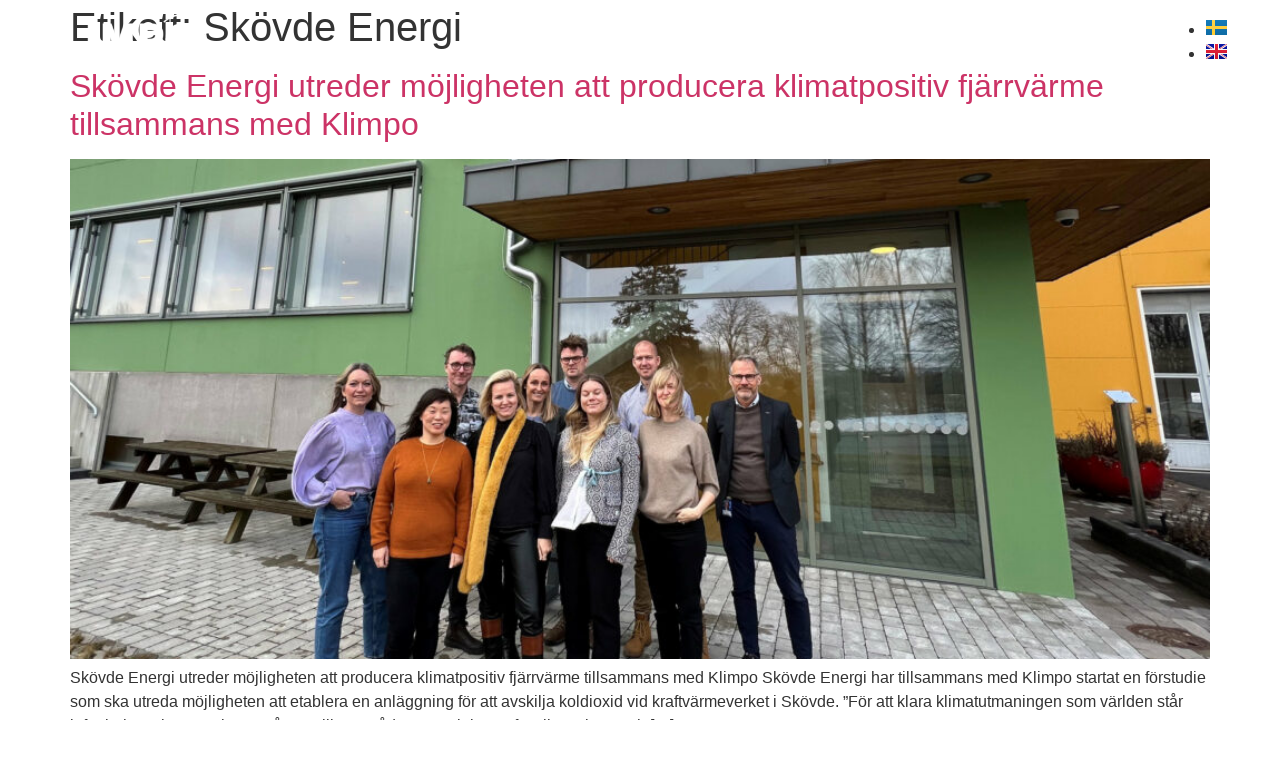

--- FILE ---
content_type: text/html; charset=UTF-8
request_url: https://www.klimpo.se/tag/skovde-energi/
body_size: 14617
content:
<!doctype html>
<html lang="sv-SE">
<head>
	<meta charset="UTF-8">
	<meta name="viewport" content="width=device-width, initial-scale=1">
	<link rel="profile" href="https://gmpg.org/xfn/11">
	<meta name='robots' content='index, follow, max-image-preview:large, max-snippet:-1, max-video-preview:-1' />

	<!-- This site is optimized with the Yoast SEO plugin v26.7 - https://yoast.com/wordpress/plugins/seo/ -->
	<title>Skövde Energi-arkiv - Klimpo</title>
	<link rel="canonical" href="https://www.klimpo.se/tag/skovde-energi/" />
	<meta property="og:locale" content="sv_SE" />
	<meta property="og:type" content="article" />
	<meta property="og:title" content="Skövde Energi-arkiv - Klimpo" />
	<meta property="og:url" content="https://www.klimpo.se/tag/skovde-energi/" />
	<meta property="og:site_name" content="Klimpo" />
	<meta name="twitter:card" content="summary_large_image" />
	<script type="application/ld+json" class="yoast-schema-graph">{"@context":"https://schema.org","@graph":[{"@type":"CollectionPage","@id":"https://www.klimpo.se/tag/skovde-energi/","url":"https://www.klimpo.se/tag/skovde-energi/","name":"Skövde Energi-arkiv - Klimpo","isPartOf":{"@id":"https://www.klimpo.se/#website"},"primaryImageOfPage":{"@id":"https://www.klimpo.se/tag/skovde-energi/#primaryimage"},"image":{"@id":"https://www.klimpo.se/tag/skovde-energi/#primaryimage"},"thumbnailUrl":"https://www.klimpo.se/wp-content/uploads/2022/06/Projektgrupp-BioCCS_1200px-scaled-2.jpg","breadcrumb":{"@id":"https://www.klimpo.se/tag/skovde-energi/#breadcrumb"},"inLanguage":"sv-SE"},{"@type":"ImageObject","inLanguage":"sv-SE","@id":"https://www.klimpo.se/tag/skovde-energi/#primaryimage","url":"https://www.klimpo.se/wp-content/uploads/2022/06/Projektgrupp-BioCCS_1200px-scaled-2.jpg","contentUrl":"https://www.klimpo.se/wp-content/uploads/2022/06/Projektgrupp-BioCCS_1200px-scaled-2.jpg","width":2560,"height":1728,"caption":"Projektgruppen för förstudien av BioCCS."},{"@type":"BreadcrumbList","@id":"https://www.klimpo.se/tag/skovde-energi/#breadcrumb","itemListElement":[{"@type":"ListItem","position":1,"name":"Hem","item":"https://www.klimpo.se/"},{"@type":"ListItem","position":2,"name":"Skövde Energi"}]},{"@type":"WebSite","@id":"https://www.klimpo.se/#website","url":"https://www.klimpo.se/","name":"Klimpo","description":"","publisher":{"@id":"https://www.klimpo.se/#organization"},"potentialAction":[{"@type":"SearchAction","target":{"@type":"EntryPoint","urlTemplate":"https://www.klimpo.se/?s={search_term_string}"},"query-input":{"@type":"PropertyValueSpecification","valueRequired":true,"valueName":"search_term_string"}}],"inLanguage":"sv-SE"},{"@type":"Organization","@id":"https://www.klimpo.se/#organization","name":"Klimpo","url":"https://www.klimpo.se/","logo":{"@type":"ImageObject","inLanguage":"sv-SE","@id":"https://www.klimpo.se/#/schema/logo/image/","url":"https://www.klimpo.se/wp-content/uploads/2021/04/Untitled.png","contentUrl":"https://www.klimpo.se/wp-content/uploads/2021/04/Untitled.png","width":300,"height":95,"caption":"Klimpo"},"image":{"@id":"https://www.klimpo.se/#/schema/logo/image/"}}]}</script>
	<!-- / Yoast SEO plugin. -->


<link rel='dns-prefetch' href='//usercontent.one' />

<link href='//usercontent.one' rel='preconnect' />
<link rel="alternate" type="application/rss+xml" title="Klimpo &raquo; Webbflöde" href="https://www.klimpo.se/feed/" />
<link rel="alternate" type="application/rss+xml" title="Klimpo &raquo; Kommentarsflöde" href="https://www.klimpo.se/comments/feed/" />
<link rel="alternate" type="application/rss+xml" title="Klimpo &raquo; etikettflöde för Skövde Energi" href="https://www.klimpo.se/tag/skovde-energi/feed/" />
<style id='wp-img-auto-sizes-contain-inline-css'>
img:is([sizes=auto i],[sizes^="auto," i]){contain-intrinsic-size:3000px 1500px}
/*# sourceURL=wp-img-auto-sizes-contain-inline-css */
</style>
<style id='wp-emoji-styles-inline-css'>

	img.wp-smiley, img.emoji {
		display: inline !important;
		border: none !important;
		box-shadow: none !important;
		height: 1em !important;
		width: 1em !important;
		margin: 0 0.07em !important;
		vertical-align: -0.1em !important;
		background: none !important;
		padding: 0 !important;
	}
/*# sourceURL=wp-emoji-styles-inline-css */
</style>
<link rel='stylesheet' id='wp-block-library-css' href='https://www.klimpo.se/wp-includes/css/dist/block-library/style.min.css?ver=6.9' media='all' />
<link data-minify="1" rel='stylesheet' id='jet-engine-frontend-css' href='https://usercontent.one/wp/www.klimpo.se/wp-content/cache/min/1/wp-content/plugins/jet-engine/assets/css/frontend.css?ver=1768474707' media='all' />
<style id='global-styles-inline-css'>
:root{--wp--preset--aspect-ratio--square: 1;--wp--preset--aspect-ratio--4-3: 4/3;--wp--preset--aspect-ratio--3-4: 3/4;--wp--preset--aspect-ratio--3-2: 3/2;--wp--preset--aspect-ratio--2-3: 2/3;--wp--preset--aspect-ratio--16-9: 16/9;--wp--preset--aspect-ratio--9-16: 9/16;--wp--preset--color--black: #000000;--wp--preset--color--cyan-bluish-gray: #abb8c3;--wp--preset--color--white: #ffffff;--wp--preset--color--pale-pink: #f78da7;--wp--preset--color--vivid-red: #cf2e2e;--wp--preset--color--luminous-vivid-orange: #ff6900;--wp--preset--color--luminous-vivid-amber: #fcb900;--wp--preset--color--light-green-cyan: #7bdcb5;--wp--preset--color--vivid-green-cyan: #00d084;--wp--preset--color--pale-cyan-blue: #8ed1fc;--wp--preset--color--vivid-cyan-blue: #0693e3;--wp--preset--color--vivid-purple: #9b51e0;--wp--preset--gradient--vivid-cyan-blue-to-vivid-purple: linear-gradient(135deg,rgb(6,147,227) 0%,rgb(155,81,224) 100%);--wp--preset--gradient--light-green-cyan-to-vivid-green-cyan: linear-gradient(135deg,rgb(122,220,180) 0%,rgb(0,208,130) 100%);--wp--preset--gradient--luminous-vivid-amber-to-luminous-vivid-orange: linear-gradient(135deg,rgb(252,185,0) 0%,rgb(255,105,0) 100%);--wp--preset--gradient--luminous-vivid-orange-to-vivid-red: linear-gradient(135deg,rgb(255,105,0) 0%,rgb(207,46,46) 100%);--wp--preset--gradient--very-light-gray-to-cyan-bluish-gray: linear-gradient(135deg,rgb(238,238,238) 0%,rgb(169,184,195) 100%);--wp--preset--gradient--cool-to-warm-spectrum: linear-gradient(135deg,rgb(74,234,220) 0%,rgb(151,120,209) 20%,rgb(207,42,186) 40%,rgb(238,44,130) 60%,rgb(251,105,98) 80%,rgb(254,248,76) 100%);--wp--preset--gradient--blush-light-purple: linear-gradient(135deg,rgb(255,206,236) 0%,rgb(152,150,240) 100%);--wp--preset--gradient--blush-bordeaux: linear-gradient(135deg,rgb(254,205,165) 0%,rgb(254,45,45) 50%,rgb(107,0,62) 100%);--wp--preset--gradient--luminous-dusk: linear-gradient(135deg,rgb(255,203,112) 0%,rgb(199,81,192) 50%,rgb(65,88,208) 100%);--wp--preset--gradient--pale-ocean: linear-gradient(135deg,rgb(255,245,203) 0%,rgb(182,227,212) 50%,rgb(51,167,181) 100%);--wp--preset--gradient--electric-grass: linear-gradient(135deg,rgb(202,248,128) 0%,rgb(113,206,126) 100%);--wp--preset--gradient--midnight: linear-gradient(135deg,rgb(2,3,129) 0%,rgb(40,116,252) 100%);--wp--preset--font-size--small: 13px;--wp--preset--font-size--medium: 20px;--wp--preset--font-size--large: 36px;--wp--preset--font-size--x-large: 42px;--wp--preset--spacing--20: 0.44rem;--wp--preset--spacing--30: 0.67rem;--wp--preset--spacing--40: 1rem;--wp--preset--spacing--50: 1.5rem;--wp--preset--spacing--60: 2.25rem;--wp--preset--spacing--70: 3.38rem;--wp--preset--spacing--80: 5.06rem;--wp--preset--shadow--natural: 6px 6px 9px rgba(0, 0, 0, 0.2);--wp--preset--shadow--deep: 12px 12px 50px rgba(0, 0, 0, 0.4);--wp--preset--shadow--sharp: 6px 6px 0px rgba(0, 0, 0, 0.2);--wp--preset--shadow--outlined: 6px 6px 0px -3px rgb(255, 255, 255), 6px 6px rgb(0, 0, 0);--wp--preset--shadow--crisp: 6px 6px 0px rgb(0, 0, 0);}:root { --wp--style--global--content-size: 800px;--wp--style--global--wide-size: 1200px; }:where(body) { margin: 0; }.wp-site-blocks > .alignleft { float: left; margin-right: 2em; }.wp-site-blocks > .alignright { float: right; margin-left: 2em; }.wp-site-blocks > .aligncenter { justify-content: center; margin-left: auto; margin-right: auto; }:where(.wp-site-blocks) > * { margin-block-start: 24px; margin-block-end: 0; }:where(.wp-site-blocks) > :first-child { margin-block-start: 0; }:where(.wp-site-blocks) > :last-child { margin-block-end: 0; }:root { --wp--style--block-gap: 24px; }:root :where(.is-layout-flow) > :first-child{margin-block-start: 0;}:root :where(.is-layout-flow) > :last-child{margin-block-end: 0;}:root :where(.is-layout-flow) > *{margin-block-start: 24px;margin-block-end: 0;}:root :where(.is-layout-constrained) > :first-child{margin-block-start: 0;}:root :where(.is-layout-constrained) > :last-child{margin-block-end: 0;}:root :where(.is-layout-constrained) > *{margin-block-start: 24px;margin-block-end: 0;}:root :where(.is-layout-flex){gap: 24px;}:root :where(.is-layout-grid){gap: 24px;}.is-layout-flow > .alignleft{float: left;margin-inline-start: 0;margin-inline-end: 2em;}.is-layout-flow > .alignright{float: right;margin-inline-start: 2em;margin-inline-end: 0;}.is-layout-flow > .aligncenter{margin-left: auto !important;margin-right: auto !important;}.is-layout-constrained > .alignleft{float: left;margin-inline-start: 0;margin-inline-end: 2em;}.is-layout-constrained > .alignright{float: right;margin-inline-start: 2em;margin-inline-end: 0;}.is-layout-constrained > .aligncenter{margin-left: auto !important;margin-right: auto !important;}.is-layout-constrained > :where(:not(.alignleft):not(.alignright):not(.alignfull)){max-width: var(--wp--style--global--content-size);margin-left: auto !important;margin-right: auto !important;}.is-layout-constrained > .alignwide{max-width: var(--wp--style--global--wide-size);}body .is-layout-flex{display: flex;}.is-layout-flex{flex-wrap: wrap;align-items: center;}.is-layout-flex > :is(*, div){margin: 0;}body .is-layout-grid{display: grid;}.is-layout-grid > :is(*, div){margin: 0;}body{padding-top: 0px;padding-right: 0px;padding-bottom: 0px;padding-left: 0px;}a:where(:not(.wp-element-button)){text-decoration: underline;}:root :where(.wp-element-button, .wp-block-button__link){background-color: #32373c;border-width: 0;color: #fff;font-family: inherit;font-size: inherit;font-style: inherit;font-weight: inherit;letter-spacing: inherit;line-height: inherit;padding-top: calc(0.667em + 2px);padding-right: calc(1.333em + 2px);padding-bottom: calc(0.667em + 2px);padding-left: calc(1.333em + 2px);text-decoration: none;text-transform: inherit;}.has-black-color{color: var(--wp--preset--color--black) !important;}.has-cyan-bluish-gray-color{color: var(--wp--preset--color--cyan-bluish-gray) !important;}.has-white-color{color: var(--wp--preset--color--white) !important;}.has-pale-pink-color{color: var(--wp--preset--color--pale-pink) !important;}.has-vivid-red-color{color: var(--wp--preset--color--vivid-red) !important;}.has-luminous-vivid-orange-color{color: var(--wp--preset--color--luminous-vivid-orange) !important;}.has-luminous-vivid-amber-color{color: var(--wp--preset--color--luminous-vivid-amber) !important;}.has-light-green-cyan-color{color: var(--wp--preset--color--light-green-cyan) !important;}.has-vivid-green-cyan-color{color: var(--wp--preset--color--vivid-green-cyan) !important;}.has-pale-cyan-blue-color{color: var(--wp--preset--color--pale-cyan-blue) !important;}.has-vivid-cyan-blue-color{color: var(--wp--preset--color--vivid-cyan-blue) !important;}.has-vivid-purple-color{color: var(--wp--preset--color--vivid-purple) !important;}.has-black-background-color{background-color: var(--wp--preset--color--black) !important;}.has-cyan-bluish-gray-background-color{background-color: var(--wp--preset--color--cyan-bluish-gray) !important;}.has-white-background-color{background-color: var(--wp--preset--color--white) !important;}.has-pale-pink-background-color{background-color: var(--wp--preset--color--pale-pink) !important;}.has-vivid-red-background-color{background-color: var(--wp--preset--color--vivid-red) !important;}.has-luminous-vivid-orange-background-color{background-color: var(--wp--preset--color--luminous-vivid-orange) !important;}.has-luminous-vivid-amber-background-color{background-color: var(--wp--preset--color--luminous-vivid-amber) !important;}.has-light-green-cyan-background-color{background-color: var(--wp--preset--color--light-green-cyan) !important;}.has-vivid-green-cyan-background-color{background-color: var(--wp--preset--color--vivid-green-cyan) !important;}.has-pale-cyan-blue-background-color{background-color: var(--wp--preset--color--pale-cyan-blue) !important;}.has-vivid-cyan-blue-background-color{background-color: var(--wp--preset--color--vivid-cyan-blue) !important;}.has-vivid-purple-background-color{background-color: var(--wp--preset--color--vivid-purple) !important;}.has-black-border-color{border-color: var(--wp--preset--color--black) !important;}.has-cyan-bluish-gray-border-color{border-color: var(--wp--preset--color--cyan-bluish-gray) !important;}.has-white-border-color{border-color: var(--wp--preset--color--white) !important;}.has-pale-pink-border-color{border-color: var(--wp--preset--color--pale-pink) !important;}.has-vivid-red-border-color{border-color: var(--wp--preset--color--vivid-red) !important;}.has-luminous-vivid-orange-border-color{border-color: var(--wp--preset--color--luminous-vivid-orange) !important;}.has-luminous-vivid-amber-border-color{border-color: var(--wp--preset--color--luminous-vivid-amber) !important;}.has-light-green-cyan-border-color{border-color: var(--wp--preset--color--light-green-cyan) !important;}.has-vivid-green-cyan-border-color{border-color: var(--wp--preset--color--vivid-green-cyan) !important;}.has-pale-cyan-blue-border-color{border-color: var(--wp--preset--color--pale-cyan-blue) !important;}.has-vivid-cyan-blue-border-color{border-color: var(--wp--preset--color--vivid-cyan-blue) !important;}.has-vivid-purple-border-color{border-color: var(--wp--preset--color--vivid-purple) !important;}.has-vivid-cyan-blue-to-vivid-purple-gradient-background{background: var(--wp--preset--gradient--vivid-cyan-blue-to-vivid-purple) !important;}.has-light-green-cyan-to-vivid-green-cyan-gradient-background{background: var(--wp--preset--gradient--light-green-cyan-to-vivid-green-cyan) !important;}.has-luminous-vivid-amber-to-luminous-vivid-orange-gradient-background{background: var(--wp--preset--gradient--luminous-vivid-amber-to-luminous-vivid-orange) !important;}.has-luminous-vivid-orange-to-vivid-red-gradient-background{background: var(--wp--preset--gradient--luminous-vivid-orange-to-vivid-red) !important;}.has-very-light-gray-to-cyan-bluish-gray-gradient-background{background: var(--wp--preset--gradient--very-light-gray-to-cyan-bluish-gray) !important;}.has-cool-to-warm-spectrum-gradient-background{background: var(--wp--preset--gradient--cool-to-warm-spectrum) !important;}.has-blush-light-purple-gradient-background{background: var(--wp--preset--gradient--blush-light-purple) !important;}.has-blush-bordeaux-gradient-background{background: var(--wp--preset--gradient--blush-bordeaux) !important;}.has-luminous-dusk-gradient-background{background: var(--wp--preset--gradient--luminous-dusk) !important;}.has-pale-ocean-gradient-background{background: var(--wp--preset--gradient--pale-ocean) !important;}.has-electric-grass-gradient-background{background: var(--wp--preset--gradient--electric-grass) !important;}.has-midnight-gradient-background{background: var(--wp--preset--gradient--midnight) !important;}.has-small-font-size{font-size: var(--wp--preset--font-size--small) !important;}.has-medium-font-size{font-size: var(--wp--preset--font-size--medium) !important;}.has-large-font-size{font-size: var(--wp--preset--font-size--large) !important;}.has-x-large-font-size{font-size: var(--wp--preset--font-size--x-large) !important;}
:root :where(.wp-block-pullquote){font-size: 1.5em;line-height: 1.6;}
/*# sourceURL=global-styles-inline-css */
</style>
<link data-minify="1" rel='stylesheet' id='hello-elementor-css' href='https://usercontent.one/wp/www.klimpo.se/wp-content/cache/min/1/wp-content/themes/hello-elementor/assets/css/reset.css?ver=1768474707' media='all' />
<link data-minify="1" rel='stylesheet' id='hello-elementor-theme-style-css' href='https://usercontent.one/wp/www.klimpo.se/wp-content/cache/min/1/wp-content/themes/hello-elementor/assets/css/theme.css?ver=1768474707' media='all' />
<link data-minify="1" rel='stylesheet' id='hello-elementor-header-footer-css' href='https://usercontent.one/wp/www.klimpo.se/wp-content/cache/min/1/wp-content/themes/hello-elementor/assets/css/header-footer.css?ver=1768474707' media='all' />
<link rel='stylesheet' id='elementor-frontend-css' href='https://usercontent.one/wp/www.klimpo.se/wp-content/uploads/elementor/css/custom-frontend.min.css?ver=1768474697' media='all' />
<link rel='stylesheet' id='widget-image-css' href='https://usercontent.one/wp/www.klimpo.se/wp-content/plugins/elementor/assets/css/widget-image.min.css?ver=3.34.1' media='all' />
<link rel='stylesheet' id='widget-nav-menu-css' href='https://usercontent.one/wp/www.klimpo.se/wp-content/uploads/elementor/css/custom-pro-widget-nav-menu.min.css?ver=1768474697' media='all' />
<link rel='stylesheet' id='widget-heading-css' href='https://usercontent.one/wp/www.klimpo.se/wp-content/plugins/elementor/assets/css/widget-heading.min.css?ver=3.34.1' media='all' />
<link rel='stylesheet' id='widget-social-icons-css' href='https://usercontent.one/wp/www.klimpo.se/wp-content/plugins/elementor/assets/css/widget-social-icons.min.css?ver=3.34.1' media='all' />
<link rel='stylesheet' id='e-apple-webkit-css' href='https://usercontent.one/wp/www.klimpo.se/wp-content/uploads/elementor/css/custom-apple-webkit.min.css?ver=1768474697' media='all' />
<link rel='stylesheet' id='widget-icon-list-css' href='https://usercontent.one/wp/www.klimpo.se/wp-content/uploads/elementor/css/custom-widget-icon-list.min.css?ver=1768474697' media='all' />
<link data-minify="1" rel='stylesheet' id='elementor-icons-css' href='https://usercontent.one/wp/www.klimpo.se/wp-content/cache/min/1/wp-content/plugins/elementor/assets/lib/eicons/css/elementor-icons.min.css?ver=1768474707' media='all' />
<link data-minify="1" rel='stylesheet' id='elementor-post-9-css' href='https://usercontent.one/wp/www.klimpo.se/wp-content/cache/min/1/wp-content/uploads/elementor/css/post-9.css?ver=1768474707' media='all' />
<link rel='stylesheet' id='cpel-language-switcher-css' href='https://usercontent.one/wp/www.klimpo.se/wp-content/plugins/connect-polylang-elementor/assets/css/language-switcher.min.css?ver=2.4.5' media='all' />
<link data-minify="1" rel='stylesheet' id='elementor-post-1355-css' href='https://usercontent.one/wp/www.klimpo.se/wp-content/cache/min/1/wp-content/uploads/elementor/css/post-1355.css?ver=1768474707' media='all' />
<link data-minify="1" rel='stylesheet' id='elementor-post-310-css' href='https://usercontent.one/wp/www.klimpo.se/wp-content/cache/min/1/wp-content/uploads/elementor/css/post-310.css?ver=1768474707' media='all' />
<link rel='stylesheet' id='elementor-icons-shared-0-css' href='https://usercontent.one/wp/www.klimpo.se/wp-content/plugins/elementor/assets/lib/font-awesome/css/fontawesome.min.css?ver=5.15.3' media='all' />
<link data-minify="1" rel='stylesheet' id='elementor-icons-fa-solid-css' href='https://usercontent.one/wp/www.klimpo.se/wp-content/cache/min/1/wp-content/plugins/elementor/assets/lib/font-awesome/css/solid.min.css?ver=1768474707' media='all' />
<link data-minify="1" rel='stylesheet' id='elementor-icons-fa-brands-css' href='https://usercontent.one/wp/www.klimpo.se/wp-content/cache/min/1/wp-content/plugins/elementor/assets/lib/font-awesome/css/brands.min.css?ver=1768474707' media='all' />
<script src="https://www.klimpo.se/wp-includes/js/jquery/jquery.min.js?ver=3.7.1" id="jquery-core-js" data-rocket-defer defer></script>

<link rel="https://api.w.org/" href="https://www.klimpo.se/wp-json/" /><link rel="alternate" title="JSON" type="application/json" href="https://www.klimpo.se/wp-json/wp/v2/tags/319" /><link rel="EditURI" type="application/rsd+xml" title="RSD" href="https://www.klimpo.se/xmlrpc.php?rsd" />
<meta name="generator" content="WordPress 6.9" />
<style>[class*=" icon-oc-"],[class^=icon-oc-]{speak:none;font-style:normal;font-weight:400;font-variant:normal;text-transform:none;line-height:1;-webkit-font-smoothing:antialiased;-moz-osx-font-smoothing:grayscale}.icon-oc-one-com-white-32px-fill:before{content:"901"}.icon-oc-one-com:before{content:"900"}#one-com-icon,.toplevel_page_onecom-wp .wp-menu-image{speak:none;display:flex;align-items:center;justify-content:center;text-transform:none;line-height:1;-webkit-font-smoothing:antialiased;-moz-osx-font-smoothing:grayscale}.onecom-wp-admin-bar-item>a,.toplevel_page_onecom-wp>.wp-menu-name{font-size:16px;font-weight:400;line-height:1}.toplevel_page_onecom-wp>.wp-menu-name img{width:69px;height:9px;}.wp-submenu-wrap.wp-submenu>.wp-submenu-head>img{width:88px;height:auto}.onecom-wp-admin-bar-item>a img{height:7px!important}.onecom-wp-admin-bar-item>a img,.toplevel_page_onecom-wp>.wp-menu-name img{opacity:.8}.onecom-wp-admin-bar-item.hover>a img,.toplevel_page_onecom-wp.wp-has-current-submenu>.wp-menu-name img,li.opensub>a.toplevel_page_onecom-wp>.wp-menu-name img{opacity:1}#one-com-icon:before,.onecom-wp-admin-bar-item>a:before,.toplevel_page_onecom-wp>.wp-menu-image:before{content:'';position:static!important;background-color:rgba(240,245,250,.4);border-radius:102px;width:18px;height:18px;padding:0!important}.onecom-wp-admin-bar-item>a:before{width:14px;height:14px}.onecom-wp-admin-bar-item.hover>a:before,.toplevel_page_onecom-wp.opensub>a>.wp-menu-image:before,.toplevel_page_onecom-wp.wp-has-current-submenu>.wp-menu-image:before{background-color:#76b82a}.onecom-wp-admin-bar-item>a{display:inline-flex!important;align-items:center;justify-content:center}#one-com-logo-wrapper{font-size:4em}#one-com-icon{vertical-align:middle}.imagify-welcome{display:none !important;}</style><meta name="generator" content="Elementor 3.34.1; features: additional_custom_breakpoints; settings: css_print_method-external, google_font-enabled, font_display-auto">
			<style>
				.e-con.e-parent:nth-of-type(n+4):not(.e-lazyloaded):not(.e-no-lazyload),
				.e-con.e-parent:nth-of-type(n+4):not(.e-lazyloaded):not(.e-no-lazyload) * {
					background-image: none !important;
				}
				@media screen and (max-height: 1024px) {
					.e-con.e-parent:nth-of-type(n+3):not(.e-lazyloaded):not(.e-no-lazyload),
					.e-con.e-parent:nth-of-type(n+3):not(.e-lazyloaded):not(.e-no-lazyload) * {
						background-image: none !important;
					}
				}
				@media screen and (max-height: 640px) {
					.e-con.e-parent:nth-of-type(n+2):not(.e-lazyloaded):not(.e-no-lazyload),
					.e-con.e-parent:nth-of-type(n+2):not(.e-lazyloaded):not(.e-no-lazyload) * {
						background-image: none !important;
					}
				}
			</style>
			<link rel="icon" href="https://usercontent.one/wp/www.klimpo.se/wp-content/uploads/2021/04/favicon-1.png" sizes="32x32" />
<link rel="icon" href="https://usercontent.one/wp/www.klimpo.se/wp-content/uploads/2021/04/favicon-1.png" sizes="192x192" />
<link rel="apple-touch-icon" href="https://usercontent.one/wp/www.klimpo.se/wp-content/uploads/2021/04/favicon-1.png" />
<meta name="msapplication-TileImage" content="https://usercontent.one/wp/www.klimpo.se/wp-content/uploads/2021/04/favicon-1.png" />
<noscript><style id="rocket-lazyload-nojs-css">.rll-youtube-player, [data-lazy-src]{display:none !important;}</style></noscript><meta name="generator" content="WP Rocket 3.17.3.1" data-wpr-features="wpr_defer_js wpr_minify_concatenate_js wpr_lazyload_images wpr_minify_css wpr_cdn wpr_desktop wpr_preload_links" /></head>
<body data-rsssl=1 class="archive tag tag-skovde-energi tag-319 wp-custom-logo wp-embed-responsive wp-theme-hello-elementor hello-elementor-default elementor-default elementor-kit-9">


<a class="skip-link screen-reader-text" href="#content">Hoppa till innehåll</a>

		<div data-rocket-location-hash="1be3038e10bbc521e66e94cd10561bb3" data-elementor-type="header" data-elementor-id="1355" class="elementor elementor-1355 elementor-location-header" data-elementor-post-type="elementor_library">
					<section class="elementor-section elementor-top-section elementor-element elementor-element-2671f37b elementor-section-full_width elementor-section-content-space-between elementor-section-height-default elementor-section-height-default" data-id="2671f37b" data-element_type="section" data-settings="{&quot;background_background&quot;:&quot;classic&quot;}">
						<div data-rocket-location-hash="82f6c6a00e9a86a2eaa3cc6e8d136714" class="elementor-container elementor-column-gap-default">
					<div class="elementor-column elementor-col-100 elementor-top-column elementor-element elementor-element-16a75012" data-id="16a75012" data-element_type="column">
			<div class="elementor-widget-wrap elementor-element-populated">
						<section class="elementor-section elementor-inner-section elementor-element elementor-element-17fe5a23 elementor-section-full_width elementor-section-height-default elementor-section-height-default" data-id="17fe5a23" data-element_type="section" data-settings="{&quot;background_background&quot;:&quot;classic&quot;}">
						<div class="elementor-container elementor-column-gap-default">
					<div class="elementor-column elementor-col-33 elementor-inner-column elementor-element elementor-element-452c13c1" data-id="452c13c1" data-element_type="column">
			<div class="elementor-widget-wrap elementor-element-populated">
						<div class="elementor-element elementor-element-2221133 elementor-widget elementor-widget-theme-site-logo elementor-widget-image" data-id="2221133" data-element_type="widget" data-widget_type="theme-site-logo.default">
				<div class="elementor-widget-container">
											<a href="https://www.klimpo.se">
			<img width="300" height="95" src="data:image/svg+xml,%3Csvg%20xmlns='http://www.w3.org/2000/svg'%20viewBox='0%200%20300%2095'%3E%3C/svg%3E" class="attachment-full size-full wp-image-3896" alt="" data-lazy-src="https://usercontent.one/wp/www.klimpo.se/wp-content/uploads/2021/04/Untitled.png" /><noscript><img width="300" height="95" src="https://usercontent.one/wp/www.klimpo.se/wp-content/uploads/2021/04/Untitled.png" class="attachment-full size-full wp-image-3896" alt="" /></noscript>				</a>
											</div>
				</div>
					</div>
		</div>
				<div class="elementor-column elementor-col-33 elementor-inner-column elementor-element elementor-element-638a7c7d" data-id="638a7c7d" data-element_type="column">
			<div class="elementor-widget-wrap elementor-element-populated">
						<div class="elementor-element elementor-element-fcdf3a7 elementor-nav-menu__align-end elementor-nav-menu--stretch elementor-nav-menu__text-align-center elementor-nav-menu--dropdown-tablet elementor-nav-menu--toggle elementor-nav-menu--burger elementor-widget elementor-widget-nav-menu" data-id="fcdf3a7" data-element_type="widget" data-settings="{&quot;full_width&quot;:&quot;stretch&quot;,&quot;layout&quot;:&quot;horizontal&quot;,&quot;submenu_icon&quot;:{&quot;value&quot;:&quot;&lt;i class=\&quot;fas fa-caret-down\&quot;&gt;&lt;\/i&gt;&quot;,&quot;library&quot;:&quot;fa-solid&quot;},&quot;toggle&quot;:&quot;burger&quot;}" data-widget_type="nav-menu.default">
				<div class="elementor-widget-container">
								<nav aria-label="Meny" class="elementor-nav-menu--main elementor-nav-menu__container elementor-nav-menu--layout-horizontal e--pointer-underline e--animation-fade">
				<ul id="menu-1-fcdf3a7" class="elementor-nav-menu"><li class="menu-item menu-item-type-post_type menu-item-object-page menu-item-has-children menu-item-4141"><a href="https://www.klimpo.se/tjanster/" class="elementor-item">Tjänster</a>
<ul class="sub-menu elementor-nav-menu--dropdown">
	<li class="menu-item menu-item-type-post_type menu-item-object-page menu-item-4145"><a href="https://www.klimpo.se/projektledning/" class="elementor-sub-item">Projektledning</a></li>
	<li class="menu-item menu-item-type-post_type menu-item-object-page menu-item-4142"><a href="https://www.klimpo.se/foredrag/" class="elementor-sub-item">Föredrag</a></li>
	<li class="menu-item menu-item-type-post_type menu-item-object-page menu-item-4143"><a href="https://www.klimpo.se/ideverkstad/" class="elementor-sub-item">Idéverkstad</a></li>
</ul>
</li>
<li class="menu-item menu-item-type-custom menu-item-object-custom menu-item-has-children menu-item-4931"><a href="#" class="elementor-item elementor-item-anchor">Om Klimpo</a>
<ul class="sub-menu elementor-nav-menu--dropdown">
	<li class="menu-item menu-item-type-post_type menu-item-object-page menu-item-4147"><a href="https://www.klimpo.se/om-klimpo/" class="elementor-sub-item">Om Klimpo</a></li>
	<li class="menu-item menu-item-type-post_type menu-item-object-page menu-item-8680"><a href="https://www.klimpo.se/abonnemang/" class="elementor-sub-item">Abonnemang</a></li>
	<li class="menu-item menu-item-type-post_type menu-item-object-page menu-item-has-children menu-item-8378"><a href="https://www.klimpo.se/natverk/" class="elementor-sub-item">Nätverk</a>
	<ul class="sub-menu elementor-nav-menu--dropdown">
		<li class="menu-item menu-item-type-post_type menu-item-object-page menu-item-10691"><a href="https://www.klimpo.se/beccs/" class="elementor-sub-item">BioCCUS</a></li>
		<li class="menu-item menu-item-type-post_type menu-item-object-page menu-item-10854"><a href="https://www.klimpo.se/biokol-2/" class="elementor-sub-item">Biokol</a></li>
		<li class="menu-item menu-item-type-post_type menu-item-object-page menu-item-8379"><a href="https://www.klimpo.se/natverk/klimatkvinnor/" class="elementor-sub-item">Klimatkvinnor</a></li>
	</ul>
</li>
	<li class="menu-item menu-item-type-post_type menu-item-object-page menu-item-has-children menu-item-9763"><a href="https://www.klimpo.se/projekt/" class="elementor-sub-item">Projekt</a>
	<ul class="sub-menu elementor-nav-menu--dropdown">
		<li class="menu-item menu-item-type-post_type menu-item-object-page menu-item-12401"><a href="https://www.klimpo.se/etablering-av-en-trovardig-nordisk-cdr-marknad-utmaningar-och-mojligheter/" class="elementor-sub-item">Etablering av en trovärdig Nordisk CDR-marknad</a></li>
		<li class="menu-item menu-item-type-post_type menu-item-object-page menu-item-11372"><a href="https://www.klimpo.se/referensprojekt-bio-ccs-pa-vastkusten-i-halmstad/" class="elementor-sub-item">BioCCS på västkusten i Halmstad</a></li>
		<li class="menu-item menu-item-type-post_type menu-item-object-page menu-item-11810"><a href="https://www.klimpo.se/a-passive-dac-system-using-alkaline-by-products/" class="elementor-sub-item">A passive-dac system using alkaline by-products</a></li>
		<li class="menu-item menu-item-type-post_type menu-item-object-page menu-item-11390"><a href="https://www.klimpo.se/referensprojekt-bio-ccs-i-ett-vaxande-jonkoping/" class="elementor-sub-item">BioCCS i ett växande Jönköping</a></li>
		<li class="menu-item menu-item-type-post_type menu-item-object-page menu-item-11399"><a href="https://www.klimpo.se/referensprojekt-klimatpositiv-fjarrvarme-med-beccs/" class="elementor-sub-item">Klimatpositiv fjärrvärme med BECCS​</a></li>
		<li class="menu-item menu-item-type-post_type menu-item-object-page menu-item-11411"><a href="https://www.klimpo.se/referensprojekt-beccs-som-storsta-kolsanka-i-mariestad/" class="elementor-sub-item">BECCS som största kolsänka i Mariestad​</a></li>
		<li class="menu-item menu-item-type-post_type menu-item-object-page menu-item-11414"><a href="https://www.klimpo.se/referensprojekt-bio-ccs-i-det-smarta-energisystemet-i-falun/" class="elementor-sub-item">BioCCS i det smarta energisystemet i Falun</a></li>
		<li class="menu-item menu-item-type-post_type menu-item-object-page menu-item-11325"><a href="https://www.klimpo.se/vagen-till-den-forsta-fullskaliga-anlaggningen-for-bio-ccs-i-hamnnara-tierp/" class="elementor-sub-item">Vägen till den första fullskaliga anläggningen för BioCCS i hamnnära Tierp​</a></li>
		<li class="menu-item menu-item-type-post_type menu-item-object-page menu-item-11355"><a href="https://www.klimpo.se/referensprojekt-utredning-av-biokol/" class="elementor-sub-item">Utredning om biokol</a></li>
		<li class="menu-item menu-item-type-post_type menu-item-object-page menu-item-11793"><a href="https://www.klimpo.se/hamnnara-bioccs-vid-norrlands-knutpunkt/" class="elementor-sub-item">Hamnnära BioCCS vid Norrlands knutpunkt</a></li>
	</ul>
</li>
	<li class="menu-item menu-item-type-post_type menu-item-object-page menu-item-4245"><a href="https://www.klimpo.se/kontakt/" class="elementor-sub-item">Kontakta oss</a></li>
</ul>
</li>
<li class="menu-item menu-item-type-post_type menu-item-object-page menu-item-4146"><a href="https://www.klimpo.se/klimatpositivt/" class="elementor-item">Podden Klimatpositivt</a></li>
<li class="menu-item menu-item-type-post_type menu-item-object-page menu-item-4148"><a href="https://www.klimpo.se/nyheter/" class="elementor-item">Nyheter</a></li>
<li class="menu-item menu-item-type-post_type menu-item-object-page menu-item-4139"><a href="https://www.klimpo.se/kalender/" class="elementor-item">Event kalender</a></li>
</ul>			</nav>
					<div class="elementor-menu-toggle" role="button" tabindex="0" aria-label="Slå på/av meny" aria-expanded="false">
			<i aria-hidden="true" role="presentation" class="elementor-menu-toggle__icon--open eicon-menu-bar"></i><i aria-hidden="true" role="presentation" class="elementor-menu-toggle__icon--close eicon-close"></i>		</div>
					<nav class="elementor-nav-menu--dropdown elementor-nav-menu__container" aria-hidden="true">
				<ul id="menu-2-fcdf3a7" class="elementor-nav-menu"><li class="menu-item menu-item-type-post_type menu-item-object-page menu-item-has-children menu-item-4141"><a href="https://www.klimpo.se/tjanster/" class="elementor-item" tabindex="-1">Tjänster</a>
<ul class="sub-menu elementor-nav-menu--dropdown">
	<li class="menu-item menu-item-type-post_type menu-item-object-page menu-item-4145"><a href="https://www.klimpo.se/projektledning/" class="elementor-sub-item" tabindex="-1">Projektledning</a></li>
	<li class="menu-item menu-item-type-post_type menu-item-object-page menu-item-4142"><a href="https://www.klimpo.se/foredrag/" class="elementor-sub-item" tabindex="-1">Föredrag</a></li>
	<li class="menu-item menu-item-type-post_type menu-item-object-page menu-item-4143"><a href="https://www.klimpo.se/ideverkstad/" class="elementor-sub-item" tabindex="-1">Idéverkstad</a></li>
</ul>
</li>
<li class="menu-item menu-item-type-custom menu-item-object-custom menu-item-has-children menu-item-4931"><a href="#" class="elementor-item elementor-item-anchor" tabindex="-1">Om Klimpo</a>
<ul class="sub-menu elementor-nav-menu--dropdown">
	<li class="menu-item menu-item-type-post_type menu-item-object-page menu-item-4147"><a href="https://www.klimpo.se/om-klimpo/" class="elementor-sub-item" tabindex="-1">Om Klimpo</a></li>
	<li class="menu-item menu-item-type-post_type menu-item-object-page menu-item-8680"><a href="https://www.klimpo.se/abonnemang/" class="elementor-sub-item" tabindex="-1">Abonnemang</a></li>
	<li class="menu-item menu-item-type-post_type menu-item-object-page menu-item-has-children menu-item-8378"><a href="https://www.klimpo.se/natverk/" class="elementor-sub-item" tabindex="-1">Nätverk</a>
	<ul class="sub-menu elementor-nav-menu--dropdown">
		<li class="menu-item menu-item-type-post_type menu-item-object-page menu-item-10691"><a href="https://www.klimpo.se/beccs/" class="elementor-sub-item" tabindex="-1">BioCCUS</a></li>
		<li class="menu-item menu-item-type-post_type menu-item-object-page menu-item-10854"><a href="https://www.klimpo.se/biokol-2/" class="elementor-sub-item" tabindex="-1">Biokol</a></li>
		<li class="menu-item menu-item-type-post_type menu-item-object-page menu-item-8379"><a href="https://www.klimpo.se/natverk/klimatkvinnor/" class="elementor-sub-item" tabindex="-1">Klimatkvinnor</a></li>
	</ul>
</li>
	<li class="menu-item menu-item-type-post_type menu-item-object-page menu-item-has-children menu-item-9763"><a href="https://www.klimpo.se/projekt/" class="elementor-sub-item" tabindex="-1">Projekt</a>
	<ul class="sub-menu elementor-nav-menu--dropdown">
		<li class="menu-item menu-item-type-post_type menu-item-object-page menu-item-12401"><a href="https://www.klimpo.se/etablering-av-en-trovardig-nordisk-cdr-marknad-utmaningar-och-mojligheter/" class="elementor-sub-item" tabindex="-1">Etablering av en trovärdig Nordisk CDR-marknad</a></li>
		<li class="menu-item menu-item-type-post_type menu-item-object-page menu-item-11372"><a href="https://www.klimpo.se/referensprojekt-bio-ccs-pa-vastkusten-i-halmstad/" class="elementor-sub-item" tabindex="-1">BioCCS på västkusten i Halmstad</a></li>
		<li class="menu-item menu-item-type-post_type menu-item-object-page menu-item-11810"><a href="https://www.klimpo.se/a-passive-dac-system-using-alkaline-by-products/" class="elementor-sub-item" tabindex="-1">A passive-dac system using alkaline by-products</a></li>
		<li class="menu-item menu-item-type-post_type menu-item-object-page menu-item-11390"><a href="https://www.klimpo.se/referensprojekt-bio-ccs-i-ett-vaxande-jonkoping/" class="elementor-sub-item" tabindex="-1">BioCCS i ett växande Jönköping</a></li>
		<li class="menu-item menu-item-type-post_type menu-item-object-page menu-item-11399"><a href="https://www.klimpo.se/referensprojekt-klimatpositiv-fjarrvarme-med-beccs/" class="elementor-sub-item" tabindex="-1">Klimatpositiv fjärrvärme med BECCS​</a></li>
		<li class="menu-item menu-item-type-post_type menu-item-object-page menu-item-11411"><a href="https://www.klimpo.se/referensprojekt-beccs-som-storsta-kolsanka-i-mariestad/" class="elementor-sub-item" tabindex="-1">BECCS som största kolsänka i Mariestad​</a></li>
		<li class="menu-item menu-item-type-post_type menu-item-object-page menu-item-11414"><a href="https://www.klimpo.se/referensprojekt-bio-ccs-i-det-smarta-energisystemet-i-falun/" class="elementor-sub-item" tabindex="-1">BioCCS i det smarta energisystemet i Falun</a></li>
		<li class="menu-item menu-item-type-post_type menu-item-object-page menu-item-11325"><a href="https://www.klimpo.se/vagen-till-den-forsta-fullskaliga-anlaggningen-for-bio-ccs-i-hamnnara-tierp/" class="elementor-sub-item" tabindex="-1">Vägen till den första fullskaliga anläggningen för BioCCS i hamnnära Tierp​</a></li>
		<li class="menu-item menu-item-type-post_type menu-item-object-page menu-item-11355"><a href="https://www.klimpo.se/referensprojekt-utredning-av-biokol/" class="elementor-sub-item" tabindex="-1">Utredning om biokol</a></li>
		<li class="menu-item menu-item-type-post_type menu-item-object-page menu-item-11793"><a href="https://www.klimpo.se/hamnnara-bioccs-vid-norrlands-knutpunkt/" class="elementor-sub-item" tabindex="-1">Hamnnära BioCCS vid Norrlands knutpunkt</a></li>
	</ul>
</li>
	<li class="menu-item menu-item-type-post_type menu-item-object-page menu-item-4245"><a href="https://www.klimpo.se/kontakt/" class="elementor-sub-item" tabindex="-1">Kontakta oss</a></li>
</ul>
</li>
<li class="menu-item menu-item-type-post_type menu-item-object-page menu-item-4146"><a href="https://www.klimpo.se/klimatpositivt/" class="elementor-item" tabindex="-1">Podden Klimatpositivt</a></li>
<li class="menu-item menu-item-type-post_type menu-item-object-page menu-item-4148"><a href="https://www.klimpo.se/nyheter/" class="elementor-item" tabindex="-1">Nyheter</a></li>
<li class="menu-item menu-item-type-post_type menu-item-object-page menu-item-4139"><a href="https://www.klimpo.se/kalender/" class="elementor-item" tabindex="-1">Event kalender</a></li>
</ul>			</nav>
						</div>
				</div>
					</div>
		</div>
				<div class="elementor-column elementor-col-33 elementor-inner-column elementor-element elementor-element-8fb297e" data-id="8fb297e" data-element_type="column">
			<div class="elementor-widget-wrap elementor-element-populated">
						<div class="elementor-element elementor-element-071cf12 cpel-switcher--align-right cpel-switcher--layout-horizontal cpel-switcher--aspect-ratio-43 elementor-widget elementor-widget-polylang-language-switcher" data-id="071cf12" data-element_type="widget" data-widget_type="polylang-language-switcher.default">
				<div class="elementor-widget-container">
					<nav class="cpel-switcher__nav"><ul class="cpel-switcher__list"><li class="cpel-switcher__lang cpel-switcher__lang--active"><a lang="sv-SE" hreflang="sv-SE" href="https://www.klimpo.se/tag/skovde-energi/"><span class="cpel-switcher__flag cpel-switcher__flag--se"><img src="data:image/svg+xml,%3Csvg%20xmlns='http://www.w3.org/2000/svg'%20viewBox='0%200%2021%2015'%3E%3C/svg%3E" alt="Svenska" data-lazy-src="data:image/svg+xml;utf8,%3Csvg width='21' height='15' xmlns='http://www.w3.org/2000/svg'%3E%3Cdefs%3E%3ClinearGradient x1='50%' y1='0%' x2='50%' y2='100%' id='a'%3E%3Cstop stop-color='%23FFF' offset='0%'/%3E%3Cstop stop-color='%23F0F0F0' offset='100%'/%3E%3C/linearGradient%3E%3ClinearGradient x1='50%' y1='0%' x2='50%' y2='100%' id='b'%3E%3Cstop stop-color='%23157CBB' offset='0%'/%3E%3Cstop stop-color='%230E6CA5' offset='100%'/%3E%3C/linearGradient%3E%3ClinearGradient x1='50%' y1='0%' x2='50%' y2='100%' id='c'%3E%3Cstop stop-color='%23FFD34D' offset='0%'/%3E%3Cstop stop-color='%23FECB2F' offset='100%'/%3E%3C/linearGradient%3E%3C/defs%3E%3Cg fill='none' fill-rule='evenodd'%3E%3Cpath fill='url(%23a)' d='M0 0h21v15H0z'/%3E%3Cpath fill='url(%23b)' d='M0 0h21v15H0z'/%3E%3Cpath fill='url(%23c)' d='M0 9h6v6h3V9h12V6H9V0H6v6H0z'/%3E%3C/g%3E%3C/svg%3E" /><noscript><img src="data:image/svg+xml;utf8,%3Csvg width='21' height='15' xmlns='http://www.w3.org/2000/svg'%3E%3Cdefs%3E%3ClinearGradient x1='50%' y1='0%' x2='50%' y2='100%' id='a'%3E%3Cstop stop-color='%23FFF' offset='0%'/%3E%3Cstop stop-color='%23F0F0F0' offset='100%'/%3E%3C/linearGradient%3E%3ClinearGradient x1='50%' y1='0%' x2='50%' y2='100%' id='b'%3E%3Cstop stop-color='%23157CBB' offset='0%'/%3E%3Cstop stop-color='%230E6CA5' offset='100%'/%3E%3C/linearGradient%3E%3ClinearGradient x1='50%' y1='0%' x2='50%' y2='100%' id='c'%3E%3Cstop stop-color='%23FFD34D' offset='0%'/%3E%3Cstop stop-color='%23FECB2F' offset='100%'/%3E%3C/linearGradient%3E%3C/defs%3E%3Cg fill='none' fill-rule='evenodd'%3E%3Cpath fill='url(%23a)' d='M0 0h21v15H0z'/%3E%3Cpath fill='url(%23b)' d='M0 0h21v15H0z'/%3E%3Cpath fill='url(%23c)' d='M0 9h6v6h3V9h12V6H9V0H6v6H0z'/%3E%3C/g%3E%3C/svg%3E" alt="Svenska" /></noscript></span></a></li><li class="cpel-switcher__lang"><a lang="en-GB" hreflang="en-GB" href="https://www.klimpo.se/en/home/"><span class="cpel-switcher__flag cpel-switcher__flag--gb"><img src="data:image/svg+xml,%3Csvg%20xmlns='http://www.w3.org/2000/svg'%20viewBox='0%200%2021%2015'%3E%3C/svg%3E" alt="English" data-lazy-src="data:image/svg+xml;utf8,%3Csvg width='21' height='15' xmlns='http://www.w3.org/2000/svg'%3E%3Cdefs%3E%3ClinearGradient x1='50%' y1='0%' x2='50%' y2='100%' id='a'%3E%3Cstop stop-color='%23FFF' offset='0%'/%3E%3Cstop stop-color='%23F0F0F0' offset='100%'/%3E%3C/linearGradient%3E%3ClinearGradient x1='50%' y1='0%' x2='50%' y2='100%' id='b'%3E%3Cstop stop-color='%230A17A7' offset='0%'/%3E%3Cstop stop-color='%23030E88' offset='100%'/%3E%3C/linearGradient%3E%3ClinearGradient x1='50%' y1='0%' x2='50%' y2='100%' id='c'%3E%3Cstop stop-color='%23E6273E' offset='0%'/%3E%3Cstop stop-color='%23CF152B' offset='100%'/%3E%3C/linearGradient%3E%3C/defs%3E%3Cg fill='none' fill-rule='evenodd'%3E%3Cpath fill='url(%23a)' d='M0 0h21v15H0z'/%3E%3Cpath fill='url(%23b)' d='M-.002 0h21v15h-21z'/%3E%3Cpath d='M5.003 10H-.002V5h5.005L-2.082.22l1.118-1.657 8.962 6.045V-1h5v5.608l8.962-6.045L23.078.22 15.993 5h5.005v5h-5.005l7.085 4.78-1.118 1.657-8.962-6.045V16h-5v-5.608l-8.962 6.045-1.118-1.658L5.003 10z' fill='url(%23a)'/%3E%3Cpath d='M14.136 4.958l9.5-6.25a.25.25 0 00-.275-.417l-9.5 6.25a.25.25 0 10.275.417zm.732 5.522l8.515 5.74a.25.25 0 10.28-.415l-8.516-5.74a.25.25 0 00-.279.415zM6.142 4.526L-2.74-1.461a.25.25 0 00-.28.415L5.863 4.94a.25.25 0 00.279-.414zm.685 5.469l-9.845 6.53a.25.25 0 10.276.416l9.846-6.529a.25.25 0 00-.277-.417z' fill='%23DB1F35' fill-rule='nonzero'/%3E%3Cpath fill='url(%23c)' d='M-.002 9h9v6h3V9h9V6h-9V0h-3v6h-9z'/%3E%3C/g%3E%3C/svg%3E" /><noscript><img src="data:image/svg+xml;utf8,%3Csvg width='21' height='15' xmlns='http://www.w3.org/2000/svg'%3E%3Cdefs%3E%3ClinearGradient x1='50%' y1='0%' x2='50%' y2='100%' id='a'%3E%3Cstop stop-color='%23FFF' offset='0%'/%3E%3Cstop stop-color='%23F0F0F0' offset='100%'/%3E%3C/linearGradient%3E%3ClinearGradient x1='50%' y1='0%' x2='50%' y2='100%' id='b'%3E%3Cstop stop-color='%230A17A7' offset='0%'/%3E%3Cstop stop-color='%23030E88' offset='100%'/%3E%3C/linearGradient%3E%3ClinearGradient x1='50%' y1='0%' x2='50%' y2='100%' id='c'%3E%3Cstop stop-color='%23E6273E' offset='0%'/%3E%3Cstop stop-color='%23CF152B' offset='100%'/%3E%3C/linearGradient%3E%3C/defs%3E%3Cg fill='none' fill-rule='evenodd'%3E%3Cpath fill='url(%23a)' d='M0 0h21v15H0z'/%3E%3Cpath fill='url(%23b)' d='M-.002 0h21v15h-21z'/%3E%3Cpath d='M5.003 10H-.002V5h5.005L-2.082.22l1.118-1.657 8.962 6.045V-1h5v5.608l8.962-6.045L23.078.22 15.993 5h5.005v5h-5.005l7.085 4.78-1.118 1.657-8.962-6.045V16h-5v-5.608l-8.962 6.045-1.118-1.658L5.003 10z' fill='url(%23a)'/%3E%3Cpath d='M14.136 4.958l9.5-6.25a.25.25 0 00-.275-.417l-9.5 6.25a.25.25 0 10.275.417zm.732 5.522l8.515 5.74a.25.25 0 10.28-.415l-8.516-5.74a.25.25 0 00-.279.415zM6.142 4.526L-2.74-1.461a.25.25 0 00-.28.415L5.863 4.94a.25.25 0 00.279-.414zm.685 5.469l-9.845 6.53a.25.25 0 10.276.416l9.846-6.529a.25.25 0 00-.277-.417z' fill='%23DB1F35' fill-rule='nonzero'/%3E%3Cpath fill='url(%23c)' d='M-.002 9h9v6h3V9h9V6h-9V0h-3v6h-9z'/%3E%3C/g%3E%3C/svg%3E" alt="English" /></noscript></span></a></li></ul></nav>				</div>
				</div>
					</div>
		</div>
					</div>
		</section>
					</div>
		</div>
					</div>
		</section>
				</div>
		<main data-rocket-location-hash="44d90561c13dfb01de27e61126f06bb7" id="content" class="site-main">

			<div data-rocket-location-hash="84b48d35ce1bf2b04ec3435843a6cc40" class="page-header">
			<h1 class="entry-title">Etikett: <span>Skövde Energi</span></h1>		</div>
	
	<div data-rocket-location-hash="65df79cf2c1096997cc65fbe9ebd67f2" class="page-content">
					<article data-rocket-location-hash="7157cb4c2a6e938276d03c06f4c8ce21" class="post">
				<h2 class="entry-title"><a href="https://www.klimpo.se/skovde-energi-utreder-mojligheten-att-producera-klimatpositiv-fjarrvarme-tillsammans-med-klimpo/">Skövde Energi utreder möjligheten att producera klimatpositiv fjärrvärme tillsammans med Klimpo</a></h2><a href="https://www.klimpo.se/skovde-energi-utreder-mojligheten-att-producera-klimatpositiv-fjarrvarme-tillsammans-med-klimpo/"><img fetchpriority="high" width="800" height="540" src="data:image/svg+xml,%3Csvg%20xmlns='http://www.w3.org/2000/svg'%20viewBox='0%200%20800%20540'%3E%3C/svg%3E" class="attachment-large size-large wp-post-image" alt="Projektgruppen för förstudien av BioCCS." decoding="async" data-lazy-srcset="https://usercontent.one/wp/www.klimpo.se/wp-content/uploads/2022/06/Projektgrupp-BioCCS_1200px-scaled-2-1024x691.jpg 1024w, https://usercontent.one/wp/www.klimpo.se/wp-content/uploads/2022/06/Projektgrupp-BioCCS_1200px-scaled-2-300x203.jpg 300w, https://usercontent.one/wp/www.klimpo.se/wp-content/uploads/2022/06/Projektgrupp-BioCCS_1200px-scaled-2-768x518.jpg 768w, https://usercontent.one/wp/www.klimpo.se/wp-content/uploads/2022/06/Projektgrupp-BioCCS_1200px-scaled-2-1536x1037.jpg 1536w, https://usercontent.one/wp/www.klimpo.se/wp-content/uploads/2022/06/Projektgrupp-BioCCS_1200px-scaled-2-2048x1382.jpg 2048w" data-lazy-sizes="(max-width: 800px) 100vw, 800px" data-lazy-src="https://usercontent.one/wp/www.klimpo.se/wp-content/uploads/2022/06/Projektgrupp-BioCCS_1200px-scaled-2-1024x691.jpg" /><noscript><img fetchpriority="high" width="800" height="540" src="https://usercontent.one/wp/www.klimpo.se/wp-content/uploads/2022/06/Projektgrupp-BioCCS_1200px-scaled-2-1024x691.jpg" class="attachment-large size-large wp-post-image" alt="Projektgruppen för förstudien av BioCCS." decoding="async" srcset="https://usercontent.one/wp/www.klimpo.se/wp-content/uploads/2022/06/Projektgrupp-BioCCS_1200px-scaled-2-1024x691.jpg 1024w, https://usercontent.one/wp/www.klimpo.se/wp-content/uploads/2022/06/Projektgrupp-BioCCS_1200px-scaled-2-300x203.jpg 300w, https://usercontent.one/wp/www.klimpo.se/wp-content/uploads/2022/06/Projektgrupp-BioCCS_1200px-scaled-2-768x518.jpg 768w, https://usercontent.one/wp/www.klimpo.se/wp-content/uploads/2022/06/Projektgrupp-BioCCS_1200px-scaled-2-1536x1037.jpg 1536w, https://usercontent.one/wp/www.klimpo.se/wp-content/uploads/2022/06/Projektgrupp-BioCCS_1200px-scaled-2-2048x1382.jpg 2048w" sizes="(max-width: 800px) 100vw, 800px" /></noscript></a><p>Skövde Energi utreder möjligheten att producera klimatpositiv fjärrvärme tillsammans med Klimpo Skövde Energi har tillsammans med Klimpo startat en förstudie som ska utreda möjligheten att etablera en anläggning för att avskilja koldioxid vid kraftvärmeverket i Skövde. ”För att klara klimatutmaningen som världen står inför behövs insatser inom många olika områden. Att minimera fossila utsläpp och [&hellip;]</p>
			</article>
			</div>

	
</main>
		<div data-elementor-type="footer" data-elementor-id="310" class="elementor elementor-310 elementor-location-footer" data-elementor-post-type="elementor_library">
					<section class="elementor-section elementor-top-section elementor-element elementor-element-59dd7897 elementor-section-boxed elementor-section-height-default elementor-section-height-default" data-id="59dd7897" data-element_type="section" data-settings="{&quot;background_background&quot;:&quot;classic&quot;}">
							<div class="elementor-background-overlay"></div>
							<div class="elementor-container elementor-column-gap-default">
					<div class="elementor-column elementor-col-100 elementor-top-column elementor-element elementor-element-61bb9fb9" data-id="61bb9fb9" data-element_type="column">
			<div class="elementor-widget-wrap elementor-element-populated">
						<section class="elementor-section elementor-inner-section elementor-element elementor-element-94fcb36 elementor-section-full_width elementor-section-height-default elementor-section-height-default" data-id="94fcb36" data-element_type="section">
						<div class="elementor-container elementor-column-gap-default">
					<div class="elementor-column elementor-col-25 elementor-inner-column elementor-element elementor-element-5ed50d4" data-id="5ed50d4" data-element_type="column">
			<div class="elementor-widget-wrap elementor-element-populated">
						<div class="elementor-element elementor-element-1b858d4 elementor-widget elementor-widget-theme-site-logo elementor-widget-image" data-id="1b858d4" data-element_type="widget" data-widget_type="theme-site-logo.default">
				<div class="elementor-widget-container">
											<a href="https://www.klimpo.se">
			<img width="300" height="95" src="data:image/svg+xml,%3Csvg%20xmlns='http://www.w3.org/2000/svg'%20viewBox='0%200%20300%2095'%3E%3C/svg%3E" class="attachment-full size-full wp-image-3896" alt="" data-lazy-src="https://usercontent.one/wp/www.klimpo.se/wp-content/uploads/2021/04/Untitled.png" /><noscript><img width="300" height="95" src="https://usercontent.one/wp/www.klimpo.se/wp-content/uploads/2021/04/Untitled.png" class="attachment-full size-full wp-image-3896" alt="" /></noscript>				</a>
											</div>
				</div>
				<div class="elementor-element elementor-element-8878697 elementor-widget elementor-widget-heading" data-id="8878697" data-element_type="widget" data-widget_type="heading.default">
				<div class="elementor-widget-container">
					<p class="elementor-heading-title elementor-size-default">Följ oss på sociala medier</p>				</div>
				</div>
				<div class="elementor-element elementor-element-59344ea e-grid-align-left elementor-shape-rounded elementor-grid-0 elementor-widget elementor-widget-social-icons" data-id="59344ea" data-element_type="widget" data-widget_type="social-icons.default">
				<div class="elementor-widget-container">
							<div class="elementor-social-icons-wrapper elementor-grid" role="list">
							<span class="elementor-grid-item" role="listitem">
					<a class="elementor-icon elementor-social-icon elementor-social-icon-linkedin elementor-repeater-item-37b5d25" href="https://www.linkedin.com/company/klimpo-klimatpositivt-kols%C3%A4nkor-ab/" target="_blank">
						<span class="elementor-screen-only">Linkedin</span>
						<i aria-hidden="true" class="fab fa-linkedin"></i>					</a>
				</span>
							<span class="elementor-grid-item" role="listitem">
					<a class="elementor-icon elementor-social-icon elementor-social-icon-twitter elementor-repeater-item-62f887d" href="https://twitter.com/KLIMPO3" target="_blank">
						<span class="elementor-screen-only">Twitter</span>
						<i aria-hidden="true" class="fab fa-twitter"></i>					</a>
				</span>
					</div>
						</div>
				</div>
					</div>
		</div>
				<div class="elementor-column elementor-col-25 elementor-inner-column elementor-element elementor-element-6606eef" data-id="6606eef" data-element_type="column">
			<div class="elementor-widget-wrap elementor-element-populated">
						<div class="elementor-element elementor-element-97e70af elementor-widget elementor-widget-heading" data-id="97e70af" data-element_type="widget" data-widget_type="heading.default">
				<div class="elementor-widget-container">
					<p class="elementor-heading-title elementor-size-default">Sidkarta</p>				</div>
				</div>
				<div class="elementor-element elementor-element-e7982be elementor-icon-list--layout-traditional elementor-list-item-link-full_width elementor-widget elementor-widget-icon-list" data-id="e7982be" data-element_type="widget" data-widget_type="icon-list.default">
				<div class="elementor-widget-container">
							<ul class="elementor-icon-list-items">
							<li class="elementor-icon-list-item">
											<a href="/tjanster">

											<span class="elementor-icon-list-text">Tjänster</span>
											</a>
									</li>
								<li class="elementor-icon-list-item">
											<a href="/om-klimpo">

											<span class="elementor-icon-list-text">Om Klimpo</span>
											</a>
									</li>
								<li class="elementor-icon-list-item">
											<a href="/klimatpositivt">

											<span class="elementor-icon-list-text">Podden Klimatpositivt</span>
											</a>
									</li>
								<li class="elementor-icon-list-item">
											<a href="/nyheter">

											<span class="elementor-icon-list-text">Nyheter</span>
											</a>
									</li>
								<li class="elementor-icon-list-item">
											<a href="/kalender">

											<span class="elementor-icon-list-text">Event kalender</span>
											</a>
									</li>
						</ul>
						</div>
				</div>
					</div>
		</div>
				<div class="elementor-column elementor-col-25 elementor-inner-column elementor-element elementor-element-67b1346" data-id="67b1346" data-element_type="column">
			<div class="elementor-widget-wrap elementor-element-populated">
						<div class="elementor-element elementor-element-97f65a3 elementor-widget elementor-widget-heading" data-id="97f65a3" data-element_type="widget" data-widget_type="heading.default">
				<div class="elementor-widget-container">
					<p class="elementor-heading-title elementor-size-default">Kontakta oss</p>				</div>
				</div>
				<div class="elementor-element elementor-element-608da0f elementor-icon-list--layout-traditional elementor-list-item-link-full_width elementor-widget elementor-widget-icon-list" data-id="608da0f" data-element_type="widget" data-widget_type="icon-list.default">
				<div class="elementor-widget-container">
							<ul class="elementor-icon-list-items">
							<li class="elementor-icon-list-item">
										<span class="elementor-icon-list-text">010 – 199 36 90</span>
									</li>
								<li class="elementor-icon-list-item">
											<a href="mailto:info@klimpo.se">

											<span class="elementor-icon-list-text">info@klimpo.se</span>
											</a>
									</li>
								<li class="elementor-icon-list-item">
										<span class="elementor-icon-list-text">Malmskillnadsgatan 43, 111 38 STOCKHOLM</span>
									</li>
						</ul>
						</div>
				</div>
					</div>
		</div>
				<div class="elementor-column elementor-col-25 elementor-inner-column elementor-element elementor-element-3b65c1a" data-id="3b65c1a" data-element_type="column">
			<div class="elementor-widget-wrap elementor-element-populated">
						<div class="elementor-element elementor-element-a68d1de elementor-icon-list--layout-traditional elementor-list-item-link-full_width elementor-widget elementor-widget-icon-list" data-id="a68d1de" data-element_type="widget" data-widget_type="icon-list.default">
				<div class="elementor-widget-container">
							<ul class="elementor-icon-list-items">
							<li class="elementor-icon-list-item">
											<a href="/integritetspolicy">

											<span class="elementor-icon-list-text">Integritetspolicy</span>
											</a>
									</li>
								<li class="elementor-icon-list-item">
										<span class="elementor-icon-list-text">© Copyright 2026</span>
									</li>
						</ul>
						</div>
				</div>
					</div>
		</div>
					</div>
		</section>
					</div>
		</div>
					</div>
		</section>
				</div>
		
<script type="speculationrules">
{"prefetch":[{"source":"document","where":{"and":[{"href_matches":"/*"},{"not":{"href_matches":["/wp-*.php","/wp-admin/*","/wp-content/uploads/*","/wp-content/*","/wp-content/plugins/*","/wp-content/themes/hello-elementor/*","/*\\?(.+)"]}},{"not":{"selector_matches":"a[rel~=\"nofollow\"]"}},{"not":{"selector_matches":".no-prefetch, .no-prefetch a"}}]},"eagerness":"conservative"}]}
</script>

			
			
<script id="rocket-browser-checker-js-after">
"use strict";var _createClass=function(){function defineProperties(target,props){for(var i=0;i<props.length;i++){var descriptor=props[i];descriptor.enumerable=descriptor.enumerable||!1,descriptor.configurable=!0,"value"in descriptor&&(descriptor.writable=!0),Object.defineProperty(target,descriptor.key,descriptor)}}return function(Constructor,protoProps,staticProps){return protoProps&&defineProperties(Constructor.prototype,protoProps),staticProps&&defineProperties(Constructor,staticProps),Constructor}}();function _classCallCheck(instance,Constructor){if(!(instance instanceof Constructor))throw new TypeError("Cannot call a class as a function")}var RocketBrowserCompatibilityChecker=function(){function RocketBrowserCompatibilityChecker(options){_classCallCheck(this,RocketBrowserCompatibilityChecker),this.passiveSupported=!1,this._checkPassiveOption(this),this.options=!!this.passiveSupported&&options}return _createClass(RocketBrowserCompatibilityChecker,[{key:"_checkPassiveOption",value:function(self){try{var options={get passive(){return!(self.passiveSupported=!0)}};window.addEventListener("test",null,options),window.removeEventListener("test",null,options)}catch(err){self.passiveSupported=!1}}},{key:"initRequestIdleCallback",value:function(){!1 in window&&(window.requestIdleCallback=function(cb){var start=Date.now();return setTimeout(function(){cb({didTimeout:!1,timeRemaining:function(){return Math.max(0,50-(Date.now()-start))}})},1)}),!1 in window&&(window.cancelIdleCallback=function(id){return clearTimeout(id)})}},{key:"isDataSaverModeOn",value:function(){return"connection"in navigator&&!0===navigator.connection.saveData}},{key:"supportsLinkPrefetch",value:function(){var elem=document.createElement("link");return elem.relList&&elem.relList.supports&&elem.relList.supports("prefetch")&&window.IntersectionObserver&&"isIntersecting"in IntersectionObserverEntry.prototype}},{key:"isSlowConnection",value:function(){return"connection"in navigator&&"effectiveType"in navigator.connection&&("2g"===navigator.connection.effectiveType||"slow-2g"===navigator.connection.effectiveType)}}]),RocketBrowserCompatibilityChecker}();
//# sourceURL=rocket-browser-checker-js-after
</script>
<script id="rocket-preload-links-js-extra">
var RocketPreloadLinksConfig = {"excludeUris":"/(?:.+/)?feed(?:/(?:.+/?)?)?$|/(?:.+/)?embed/|/(index.php/)?(.*)wp-json(/.*|$)|/refer/|/go/|/recommend/|/recommends/","usesTrailingSlash":"1","imageExt":"jpg|jpeg|gif|png|tiff|bmp|webp|avif|pdf|doc|docx|xls|xlsx|php","fileExt":"jpg|jpeg|gif|png|tiff|bmp|webp|avif|pdf|doc|docx|xls|xlsx|php|html|htm","siteUrl":"https://www.klimpo.se","onHoverDelay":"100","rateThrottle":"3"};
//# sourceURL=rocket-preload-links-js-extra
</script>
<script id="rocket-preload-links-js-after">
(function() {
"use strict";var r="function"==typeof Symbol&&"symbol"==typeof Symbol.iterator?function(e){return typeof e}:function(e){return e&&"function"==typeof Symbol&&e.constructor===Symbol&&e!==Symbol.prototype?"symbol":typeof e},e=function(){function i(e,t){for(var n=0;n<t.length;n++){var i=t[n];i.enumerable=i.enumerable||!1,i.configurable=!0,"value"in i&&(i.writable=!0),Object.defineProperty(e,i.key,i)}}return function(e,t,n){return t&&i(e.prototype,t),n&&i(e,n),e}}();function i(e,t){if(!(e instanceof t))throw new TypeError("Cannot call a class as a function")}var t=function(){function n(e,t){i(this,n),this.browser=e,this.config=t,this.options=this.browser.options,this.prefetched=new Set,this.eventTime=null,this.threshold=1111,this.numOnHover=0}return e(n,[{key:"init",value:function(){!this.browser.supportsLinkPrefetch()||this.browser.isDataSaverModeOn()||this.browser.isSlowConnection()||(this.regex={excludeUris:RegExp(this.config.excludeUris,"i"),images:RegExp(".("+this.config.imageExt+")$","i"),fileExt:RegExp(".("+this.config.fileExt+")$","i")},this._initListeners(this))}},{key:"_initListeners",value:function(e){-1<this.config.onHoverDelay&&document.addEventListener("mouseover",e.listener.bind(e),e.listenerOptions),document.addEventListener("mousedown",e.listener.bind(e),e.listenerOptions),document.addEventListener("touchstart",e.listener.bind(e),e.listenerOptions)}},{key:"listener",value:function(e){var t=e.target.closest("a"),n=this._prepareUrl(t);if(null!==n)switch(e.type){case"mousedown":case"touchstart":this._addPrefetchLink(n);break;case"mouseover":this._earlyPrefetch(t,n,"mouseout")}}},{key:"_earlyPrefetch",value:function(t,e,n){var i=this,r=setTimeout(function(){if(r=null,0===i.numOnHover)setTimeout(function(){return i.numOnHover=0},1e3);else if(i.numOnHover>i.config.rateThrottle)return;i.numOnHover++,i._addPrefetchLink(e)},this.config.onHoverDelay);t.addEventListener(n,function e(){t.removeEventListener(n,e,{passive:!0}),null!==r&&(clearTimeout(r),r=null)},{passive:!0})}},{key:"_addPrefetchLink",value:function(i){return this.prefetched.add(i.href),new Promise(function(e,t){var n=document.createElement("link");n.rel="prefetch",n.href=i.href,n.onload=e,n.onerror=t,document.head.appendChild(n)}).catch(function(){})}},{key:"_prepareUrl",value:function(e){if(null===e||"object"!==(void 0===e?"undefined":r(e))||!1 in e||-1===["http:","https:"].indexOf(e.protocol))return null;var t=e.href.substring(0,this.config.siteUrl.length),n=this._getPathname(e.href,t),i={original:e.href,protocol:e.protocol,origin:t,pathname:n,href:t+n};return this._isLinkOk(i)?i:null}},{key:"_getPathname",value:function(e,t){var n=t?e.substring(this.config.siteUrl.length):e;return n.startsWith("/")||(n="/"+n),this._shouldAddTrailingSlash(n)?n+"/":n}},{key:"_shouldAddTrailingSlash",value:function(e){return this.config.usesTrailingSlash&&!e.endsWith("/")&&!this.regex.fileExt.test(e)}},{key:"_isLinkOk",value:function(e){return null!==e&&"object"===(void 0===e?"undefined":r(e))&&(!this.prefetched.has(e.href)&&e.origin===this.config.siteUrl&&-1===e.href.indexOf("?")&&-1===e.href.indexOf("#")&&!this.regex.excludeUris.test(e.href)&&!this.regex.images.test(e.href))}}],[{key:"run",value:function(){"undefined"!=typeof RocketPreloadLinksConfig&&new n(new RocketBrowserCompatibilityChecker({capture:!0,passive:!0}),RocketPreloadLinksConfig).init()}}]),n}();t.run();
}());

//# sourceURL=rocket-preload-links-js-after
</script>



<script id="elementor-frontend-js-before">
var elementorFrontendConfig = {"environmentMode":{"edit":false,"wpPreview":false,"isScriptDebug":false},"i18n":{"shareOnFacebook":"Dela p\u00e5 Facebook","shareOnTwitter":"Dela p\u00e5 Twitter","pinIt":"F\u00e4st det","download":"Ladda ner","downloadImage":"Ladda ner bild","fullscreen":"Helsk\u00e4rm","zoom":"Zoom","share":"Dela","playVideo":"Spela videoklipp","previous":"F\u00f6reg\u00e5ende","next":"N\u00e4sta","close":"St\u00e4ng","a11yCarouselPrevSlideMessage":"F\u00f6reg\u00e5ende bild","a11yCarouselNextSlideMessage":"N\u00e4sta bild","a11yCarouselFirstSlideMessage":"Detta \u00e4r f\u00f6rsta bilden","a11yCarouselLastSlideMessage":"Detta \u00e4r sista bilden","a11yCarouselPaginationBulletMessage":"G\u00e5 till bild"},"is_rtl":false,"breakpoints":{"xs":0,"sm":480,"md":768,"lg":1201,"xl":1440,"xxl":1600},"responsive":{"breakpoints":{"mobile":{"label":"Mobilt portr\u00e4ttl\u00e4ge","value":767,"default_value":767,"direction":"max","is_enabled":true},"mobile_extra":{"label":"Mobil liggande","value":880,"default_value":880,"direction":"max","is_enabled":false},"tablet":{"label":"St\u00e5ende p\u00e5 l\u00e4splatta","value":1200,"default_value":1024,"direction":"max","is_enabled":true},"tablet_extra":{"label":"Liggande p\u00e5 l\u00e4splatta","value":1200,"default_value":1200,"direction":"max","is_enabled":false},"laptop":{"label":"B\u00e4rbar dator","value":1366,"default_value":1366,"direction":"max","is_enabled":false},"widescreen":{"label":"Widescreen","value":2400,"default_value":2400,"direction":"min","is_enabled":false}},"hasCustomBreakpoints":true},"version":"3.34.1","is_static":false,"experimentalFeatures":{"additional_custom_breakpoints":true,"theme_builder_v2":true,"landing-pages":true,"home_screen":true,"global_classes_should_enforce_capabilities":true,"e_variables":true,"cloud-library":true,"e_opt_in_v4_page":true,"e_interactions":true,"import-export-customization":true},"urls":{"assets":"https:\/\/www.klimpo.se\/wp-content\/plugins\/elementor\/assets\/","ajaxurl":"https:\/\/www.klimpo.se\/wp-admin\/admin-ajax.php","uploadUrl":"https:\/\/www.klimpo.se\/wp-content\/uploads"},"nonces":{"floatingButtonsClickTracking":"5e80cd8b55"},"swiperClass":"swiper","settings":{"editorPreferences":[]},"kit":{"viewport_tablet":1200,"active_breakpoints":["viewport_mobile","viewport_tablet"],"global_image_lightbox":"yes","lightbox_enable_counter":"yes","lightbox_enable_fullscreen":"yes","lightbox_enable_zoom":"yes","lightbox_enable_share":"yes","lightbox_title_src":"title","lightbox_description_src":"description"},"post":{"id":0,"title":"Sk\u00f6vde Energi-arkiv - Klimpo","excerpt":""}};
//# sourceURL=elementor-frontend-js-before
</script>



<script src="https://www.klimpo.se/wp-includes/js/dist/hooks.min.js?ver=dd5603f07f9220ed27f1" id="wp-hooks-js"></script>
<script src="https://www.klimpo.se/wp-includes/js/dist/i18n.min.js?ver=c26c3dc7bed366793375" id="wp-i18n-js"></script>

<script id="elementor-pro-frontend-js-before">
var ElementorProFrontendConfig = {"ajaxurl":"https:\/\/www.klimpo.se\/wp-admin\/admin-ajax.php","nonce":"d0a3b75b7f","urls":{"assets":"https:\/\/www.klimpo.se\/wp-content\/plugins\/elementor-pro\/assets\/","rest":"https:\/\/www.klimpo.se\/wp-json\/"},"settings":{"lazy_load_background_images":true},"popup":{"hasPopUps":true},"shareButtonsNetworks":{"facebook":{"title":"Facebook","has_counter":true},"twitter":{"title":"Twitter"},"linkedin":{"title":"LinkedIn","has_counter":true},"pinterest":{"title":"Pinterest","has_counter":true},"reddit":{"title":"Reddit","has_counter":true},"vk":{"title":"VK","has_counter":true},"odnoklassniki":{"title":"OK","has_counter":true},"tumblr":{"title":"Tumblr"},"digg":{"title":"Digg"},"skype":{"title":"Skype"},"stumbleupon":{"title":"StumbleUpon","has_counter":true},"mix":{"title":"Mix"},"telegram":{"title":"Telegram"},"pocket":{"title":"Pocket","has_counter":true},"xing":{"title":"XING","has_counter":true},"whatsapp":{"title":"WhatsApp"},"email":{"title":"Email"},"print":{"title":"Print"},"x-twitter":{"title":"X"},"threads":{"title":"Threads"}},"facebook_sdk":{"lang":"sv_SE","app_id":""},"lottie":{"defaultAnimationUrl":"https:\/\/www.klimpo.se\/wp-content\/plugins\/elementor-pro\/modules\/lottie\/assets\/animations\/default.json"}};
//# sourceURL=elementor-pro-frontend-js-before
</script>


<script>window.lazyLoadOptions=[{elements_selector:"img[data-lazy-src],.rocket-lazyload",data_src:"lazy-src",data_srcset:"lazy-srcset",data_sizes:"lazy-sizes",class_loading:"lazyloading",class_loaded:"lazyloaded",threshold:300,callback_loaded:function(element){if(element.tagName==="IFRAME"&&element.dataset.rocketLazyload=="fitvidscompatible"){if(element.classList.contains("lazyloaded")){if(typeof window.jQuery!="undefined"){if(jQuery.fn.fitVids){jQuery(element).parent().fitVids()}}}}}},{elements_selector:".rocket-lazyload",data_src:"lazy-src",data_srcset:"lazy-srcset",data_sizes:"lazy-sizes",class_loading:"lazyloading",class_loaded:"lazyloaded",threshold:300,}];window.addEventListener('LazyLoad::Initialized',function(e){var lazyLoadInstance=e.detail.instance;if(window.MutationObserver){var observer=new MutationObserver(function(mutations){var image_count=0;var iframe_count=0;var rocketlazy_count=0;mutations.forEach(function(mutation){for(var i=0;i<mutation.addedNodes.length;i++){if(typeof mutation.addedNodes[i].getElementsByTagName!=='function'){continue}
if(typeof mutation.addedNodes[i].getElementsByClassName!=='function'){continue}
images=mutation.addedNodes[i].getElementsByTagName('img');is_image=mutation.addedNodes[i].tagName=="IMG";iframes=mutation.addedNodes[i].getElementsByTagName('iframe');is_iframe=mutation.addedNodes[i].tagName=="IFRAME";rocket_lazy=mutation.addedNodes[i].getElementsByClassName('rocket-lazyload');image_count+=images.length;iframe_count+=iframes.length;rocketlazy_count+=rocket_lazy.length;if(is_image){image_count+=1}
if(is_iframe){iframe_count+=1}}});if(image_count>0||iframe_count>0||rocketlazy_count>0){lazyLoadInstance.update()}});var b=document.getElementsByTagName("body")[0];var config={childList:!0,subtree:!0};observer.observe(b,config)}},!1)</script><script data-no-minify="1" async src="https://usercontent.one/wp/www.klimpo.se/wp-content/plugins/wp-rocket/assets/js/lazyload/17.8.3/lazyload.min.js"></script>
<script>var rocket_beacon_data = {"ajax_url":"https:\/\/www.klimpo.se\/wp-admin\/admin-ajax.php","nonce":"8377924a2d","url":"https:\/\/www.klimpo.se\/tag\/skovde-energi","is_mobile":false,"width_threshold":1600,"height_threshold":700,"delay":500,"debug":null,"status":{"atf":true,"lrc":true},"elements":"img, video, picture, p, main, div, li, svg, section, header, span","lrc_threshold":1800}</script><script data-name="wpr-wpr-beacon" src='https://www.klimpo.se/wp-content/plugins/wp-rocket/assets/js/wpr-beacon.min.js' async></script><script src="https://usercontent.one/wp/www.klimpo.se/wp-content/cache/min/1/69d77c2ed389bdc546b3b576995581c4.js" data-minify="1" data-rocket-defer defer></script></body>
</html>

<!-- This website is like a Rocket, isn't it? Performance optimized by WP Rocket. Learn more: https://wp-rocket.me -->

--- FILE ---
content_type: text/css; charset=utf-8
request_url: https://usercontent.one/wp/www.klimpo.se/wp-content/cache/min/1/wp-content/uploads/elementor/css/post-1355.css?ver=1768474707
body_size: 1634
content:
.elementor-1355 .elementor-element.elementor-element-2671f37b>.elementor-container>.elementor-column>.elementor-widget-wrap{align-content:space-between;align-items:space-between}.elementor-1355 .elementor-element.elementor-element-2671f37b{transition:background 0.3s,border 0.3s,border-radius 0.3s,box-shadow 0.3s;margin-top:0;margin-bottom:-75px;padding:14px 30px 0 30px;z-index:10}.elementor-1355 .elementor-element.elementor-element-2671f37b>.elementor-background-overlay{transition:background 0.3s,border-radius 0.3s,opacity 0.3s}.elementor-1355 .elementor-element.elementor-element-16a75012>.elementor-element-populated{padding:0 0 0 0}.elementor-1355 .elementor-element.elementor-element-17fe5a23:not(.elementor-motion-effects-element-type-background),.elementor-1355 .elementor-element.elementor-element-17fe5a23>.elementor-motion-effects-container>.elementor-motion-effects-layer{background-color:#FFF0}.elementor-1355 .elementor-element.elementor-element-17fe5a23{transition:background 0.3s,border 0.3s,border-radius 0.3s,box-shadow 0.3s;margin-top:0;margin-bottom:0;padding:0% 0% 0% 0%}.elementor-1355 .elementor-element.elementor-element-17fe5a23>.elementor-background-overlay{transition:background 0.3s,border-radius 0.3s,opacity 0.3s}.elementor-bc-flex-widget .elementor-1355 .elementor-element.elementor-element-452c13c1.elementor-column .elementor-widget-wrap{align-items:center}.elementor-1355 .elementor-element.elementor-element-452c13c1.elementor-column.elementor-element[data-element_type="column"]>.elementor-widget-wrap.elementor-element-populated{align-content:center;align-items:center}.elementor-1355 .elementor-element.elementor-element-452c13c1>.elementor-element-populated{padding:0 0 0 0}.elementor-widget-theme-site-logo .widget-image-caption{color:var(--e-global-color-text);font-family:var(--e-global-typography-text-font-family),Sans-serif;font-weight:var(--e-global-typography-text-font-weight)}.elementor-1355 .elementor-element.elementor-element-2221133{text-align:start}.elementor-1355 .elementor-element.elementor-element-2221133 img{width:177px}.elementor-bc-flex-widget .elementor-1355 .elementor-element.elementor-element-638a7c7d.elementor-column .elementor-widget-wrap{align-items:center}.elementor-1355 .elementor-element.elementor-element-638a7c7d.elementor-column.elementor-element[data-element_type="column"]>.elementor-widget-wrap.elementor-element-populated{align-content:center;align-items:center}.elementor-1355 .elementor-element.elementor-element-638a7c7d>.elementor-element-populated{padding:0 0 0 0}.elementor-widget-nav-menu .elementor-nav-menu .elementor-item{font-family:var(--e-global-typography-primary-font-family),Sans-serif;font-weight:var(--e-global-typography-primary-font-weight)}.elementor-widget-nav-menu .elementor-nav-menu--main .elementor-item{color:var(--e-global-color-text);fill:var(--e-global-color-text)}.elementor-widget-nav-menu .elementor-nav-menu--main .elementor-item:hover,.elementor-widget-nav-menu .elementor-nav-menu--main .elementor-item.elementor-item-active,.elementor-widget-nav-menu .elementor-nav-menu--main .elementor-item.highlighted,.elementor-widget-nav-menu .elementor-nav-menu--main .elementor-item:focus{color:var(--e-global-color-accent);fill:var(--e-global-color-accent)}.elementor-widget-nav-menu .elementor-nav-menu--main:not(.e--pointer-framed) .elementor-item:before,.elementor-widget-nav-menu .elementor-nav-menu--main:not(.e--pointer-framed) .elementor-item:after{background-color:var(--e-global-color-accent)}.elementor-widget-nav-menu .e--pointer-framed .elementor-item:before,.elementor-widget-nav-menu .e--pointer-framed .elementor-item:after{border-color:var(--e-global-color-accent)}.elementor-widget-nav-menu{--e-nav-menu-divider-color:var( --e-global-color-text )}.elementor-widget-nav-menu .elementor-nav-menu--dropdown .elementor-item,.elementor-widget-nav-menu .elementor-nav-menu--dropdown .elementor-sub-item{font-family:var(--e-global-typography-accent-font-family),Sans-serif;font-weight:var(--e-global-typography-accent-font-weight)}.elementor-1355 .elementor-element.elementor-element-fcdf3a7>.elementor-widget-container{margin:0% 0% 0% 4%;padding:0 0 0 0;border-radius:0 0 0 0}.elementor-1355 .elementor-element.elementor-element-fcdf3a7 .elementor-menu-toggle{margin-left:auto;background-color:#68222200}.elementor-1355 .elementor-element.elementor-element-fcdf3a7 .elementor-nav-menu .elementor-item{font-size:18px;font-weight:500}.elementor-1355 .elementor-element.elementor-element-fcdf3a7 .elementor-nav-menu--main .elementor-item{color:#FFF;fill:#FFF;padding-left:0;padding-right:0}.elementor-1355 .elementor-element.elementor-element-fcdf3a7 .elementor-nav-menu--main .elementor-item:hover,.elementor-1355 .elementor-element.elementor-element-fcdf3a7 .elementor-nav-menu--main .elementor-item.elementor-item-active,.elementor-1355 .elementor-element.elementor-element-fcdf3a7 .elementor-nav-menu--main .elementor-item.highlighted,.elementor-1355 .elementor-element.elementor-element-fcdf3a7 .elementor-nav-menu--main .elementor-item:focus{color:var(--e-global-color-accent);fill:var(--e-global-color-accent)}.elementor-1355 .elementor-element.elementor-element-fcdf3a7 .elementor-nav-menu--main:not(.e--pointer-framed) .elementor-item:before,.elementor-1355 .elementor-element.elementor-element-fcdf3a7 .elementor-nav-menu--main:not(.e--pointer-framed) .elementor-item:after{background-color:#CF2B2B00}.elementor-1355 .elementor-element.elementor-element-fcdf3a7 .e--pointer-framed .elementor-item:before,.elementor-1355 .elementor-element.elementor-element-fcdf3a7 .e--pointer-framed .elementor-item:after{border-color:#CF2B2B00}.elementor-1355 .elementor-element.elementor-element-fcdf3a7 .elementor-nav-menu--main .elementor-item.elementor-item-active{color:var(--e-global-color-accent)}.elementor-1355 .elementor-element.elementor-element-fcdf3a7 .elementor-nav-menu--main:not(.e--pointer-framed) .elementor-item.elementor-item-active:before,.elementor-1355 .elementor-element.elementor-element-fcdf3a7 .elementor-nav-menu--main:not(.e--pointer-framed) .elementor-item.elementor-item-active:after{background-color:#02010100}.elementor-1355 .elementor-element.elementor-element-fcdf3a7 .e--pointer-framed .elementor-item.elementor-item-active:before,.elementor-1355 .elementor-element.elementor-element-fcdf3a7 .e--pointer-framed .elementor-item.elementor-item-active:after{border-color:#02010100}.elementor-1355 .elementor-element.elementor-element-fcdf3a7 .e--pointer-framed .elementor-item:before{border-width:0}.elementor-1355 .elementor-element.elementor-element-fcdf3a7 .e--pointer-framed.e--animation-draw .elementor-item:before{border-width:0 0 0 0}.elementor-1355 .elementor-element.elementor-element-fcdf3a7 .e--pointer-framed.e--animation-draw .elementor-item:after{border-width:0 0 0 0}.elementor-1355 .elementor-element.elementor-element-fcdf3a7 .e--pointer-framed.e--animation-corners .elementor-item:before{border-width:0 0 0 0}.elementor-1355 .elementor-element.elementor-element-fcdf3a7 .e--pointer-framed.e--animation-corners .elementor-item:after{border-width:0 0 0 0}.elementor-1355 .elementor-element.elementor-element-fcdf3a7 .e--pointer-underline .elementor-item:after,.elementor-1355 .elementor-element.elementor-element-fcdf3a7 .e--pointer-overline .elementor-item:before,.elementor-1355 .elementor-element.elementor-element-fcdf3a7 .e--pointer-double-line .elementor-item:before,.elementor-1355 .elementor-element.elementor-element-fcdf3a7 .e--pointer-double-line .elementor-item:after{height:0}.elementor-1355 .elementor-element.elementor-element-fcdf3a7{--e-nav-menu-horizontal-menu-item-margin:calc( 32px / 2 )}.elementor-1355 .elementor-element.elementor-element-fcdf3a7 .elementor-nav-menu--main:not(.elementor-nav-menu--layout-horizontal) .elementor-nav-menu>li:not(:last-child){margin-bottom:32px}.elementor-1355 .elementor-element.elementor-element-fcdf3a7 .elementor-nav-menu--dropdown a,.elementor-1355 .elementor-element.elementor-element-fcdf3a7 .elementor-menu-toggle{color:var(--e-global-color-primary);fill:var(--e-global-color-primary)}.elementor-1355 .elementor-element.elementor-element-fcdf3a7 .elementor-nav-menu--dropdown a:hover,.elementor-1355 .elementor-element.elementor-element-fcdf3a7 .elementor-nav-menu--dropdown a:focus,.elementor-1355 .elementor-element.elementor-element-fcdf3a7 .elementor-nav-menu--dropdown a.elementor-item-active,.elementor-1355 .elementor-element.elementor-element-fcdf3a7 .elementor-nav-menu--dropdown a.highlighted,.elementor-1355 .elementor-element.elementor-element-fcdf3a7 .elementor-menu-toggle:hover,.elementor-1355 .elementor-element.elementor-element-fcdf3a7 .elementor-menu-toggle:focus{color:var(--e-global-color-accent)}.elementor-1355 .elementor-element.elementor-element-fcdf3a7 .elementor-nav-menu--dropdown a:hover,.elementor-1355 .elementor-element.elementor-element-fcdf3a7 .elementor-nav-menu--dropdown a:focus,.elementor-1355 .elementor-element.elementor-element-fcdf3a7 .elementor-nav-menu--dropdown a.elementor-item-active,.elementor-1355 .elementor-element.elementor-element-fcdf3a7 .elementor-nav-menu--dropdown a.highlighted{background-color:rgba(0,0,0,0)}.elementor-1355 .elementor-element.elementor-element-fcdf3a7 .elementor-nav-menu--dropdown a.elementor-item-active{color:var(--e-global-color-accent);background-color:rgba(0,0,0,0)}.elementor-1355 .elementor-element.elementor-element-fcdf3a7 .elementor-nav-menu--dropdown .elementor-item,.elementor-1355 .elementor-element.elementor-element-fcdf3a7 .elementor-nav-menu--dropdown .elementor-sub-item{font-size:16px;font-weight:400}.elementor-1355 .elementor-element.elementor-element-fcdf3a7 .elementor-nav-menu--dropdown{border-radius:14px 14px 14px 14px}.elementor-1355 .elementor-element.elementor-element-fcdf3a7 .elementor-nav-menu--dropdown li:first-child a{border-top-left-radius:14px;border-top-right-radius:14px}.elementor-1355 .elementor-element.elementor-element-fcdf3a7 .elementor-nav-menu--dropdown li:last-child a{border-bottom-right-radius:14px;border-bottom-left-radius:14px}.elementor-1355 .elementor-element.elementor-element-fcdf3a7 .elementor-nav-menu--main .elementor-nav-menu--dropdown,.elementor-1355 .elementor-element.elementor-element-fcdf3a7 .elementor-nav-menu__container.elementor-nav-menu--dropdown{box-shadow:0 15px 20px 0 rgba(0,0,0,.1)}.elementor-1355 .elementor-element.elementor-element-fcdf3a7 .elementor-nav-menu--dropdown a{padding-left:10px;padding-right:10px;padding-top:20px;padding-bottom:20px}.elementor-1355 .elementor-element.elementor-element-fcdf3a7 .elementor-nav-menu--main>.elementor-nav-menu>li>.elementor-nav-menu--dropdown,.elementor-1355 .elementor-element.elementor-element-fcdf3a7 .elementor-nav-menu__container.elementor-nav-menu--dropdown{margin-top:15px!important}.elementor-1355 .elementor-element.elementor-element-fcdf3a7 div.elementor-menu-toggle{color:#FFF}.elementor-1355 .elementor-element.elementor-element-fcdf3a7 div.elementor-menu-toggle svg{fill:#FFF}.elementor-bc-flex-widget .elementor-1355 .elementor-element.elementor-element-8fb297e.elementor-column .elementor-widget-wrap{align-items:center}.elementor-1355 .elementor-element.elementor-element-8fb297e.elementor-column.elementor-element[data-element_type="column"]>.elementor-widget-wrap.elementor-element-populated{align-content:center;align-items:center}.elementor-1355 .elementor-element.elementor-element-8fb297e>.elementor-element-populated{padding:0 0 0 0}.elementor-widget-polylang-language-switcher .cpel-switcher__lang a{font-family:var(--e-global-typography-primary-font-family),Sans-serif;font-weight:var(--e-global-typography-primary-font-weight);color:var(--e-global-color-text)}.elementor-widget-polylang-language-switcher .cpel-switcher__icon{color:var(--e-global-color-text)}.elementor-widget-polylang-language-switcher .cpel-switcher__lang a:hover,.elementor-widget-polylang-language-switcher .cpel-switcher__lang a:focus{font-family:var(--e-global-typography-primary-font-family),Sans-serif;font-weight:var(--e-global-typography-primary-font-weight);color:var(--e-global-color-accent)}.elementor-widget-polylang-language-switcher .cpel-switcher__lang.cpel-switcher__lang--active a{font-family:var(--e-global-typography-primary-font-family),Sans-serif;font-weight:var(--e-global-typography-primary-font-weight)}.elementor-1355 .elementor-element.elementor-element-071cf12 .cpel-switcher__lang a{font-family:"Graphik",Sans-serif;font-weight:500;padding-left:1px;padding-right:1px}.elementor-1355 .elementor-element.elementor-element-071cf12 .cpel-switcher__nav{--cpel-switcher-space:12px}.elementor-1355 .elementor-element.elementor-element-071cf12.cpel-switcher--aspect-ratio-11 .cpel-switcher__flag{width:20px;height:20px}.elementor-1355 .elementor-element.elementor-element-071cf12.cpel-switcher--aspect-ratio-43 .cpel-switcher__flag{width:20px;height:calc(20px * 0.75)}.elementor-1355 .elementor-element.elementor-element-071cf12 .cpel-switcher__flag img{border-radius:0}.elementor-1355{margin:0 0 0 0}.elementor-theme-builder-content-area{height:400px}.elementor-location-header:before,.elementor-location-footer:before{content:"";display:table;clear:both}@media(max-width:1200px){.elementor-1355 .elementor-element.elementor-element-2671f37b{margin-top:0;margin-bottom:-75px;padding:10px 30px 0 30px}.elementor-1355 .elementor-element.elementor-element-17fe5a23{padding:0 0 0 0}.elementor-1355 .elementor-element.elementor-element-452c13c1>.elementor-element-populated{padding:0 0 0 0}.elementor-1355 .elementor-element.elementor-element-2221133{text-align:start}.elementor-1355 .elementor-element.elementor-element-2221133 img{width:146px}.elementor-1355 .elementor-element.elementor-element-638a7c7d>.elementor-element-populated{padding:0 0 0 0}.elementor-1355 .elementor-element.elementor-element-fcdf3a7 .elementor-nav-menu--main>.elementor-nav-menu>li>.elementor-nav-menu--dropdown,.elementor-1355 .elementor-element.elementor-element-fcdf3a7 .elementor-nav-menu__container.elementor-nav-menu--dropdown{margin-top:20px!important}.elementor-1355 .elementor-element.elementor-element-fcdf3a7{--nav-menu-icon-size:24px}.elementor-1355 .elementor-element.elementor-element-fcdf3a7 .elementor-menu-toggle{border-width:0;border-radius:0}.elementor-1355 .elementor-element.elementor-element-8fb297e>.elementor-element-populated{padding:0 0 0 0}}@media(max-width:767px){.elementor-1355 .elementor-element.elementor-element-2671f37b{margin-top:0;margin-bottom:-80px;padding:14px 20px 0 20px}.elementor-1355 .elementor-element.elementor-element-16a75012>.elementor-element-populated{padding:0 0 0 0}.elementor-1355 .elementor-element.elementor-element-452c13c1{width:55%}.elementor-1355 .elementor-element.elementor-element-2221133 img{width:135px}.elementor-1355 .elementor-element.elementor-element-638a7c7d{width:23%}.elementor-1355 .elementor-element.elementor-element-fcdf3a7 .elementor-nav-menu--dropdown .elementor-item,.elementor-1355 .elementor-element.elementor-element-fcdf3a7 .elementor-nav-menu--dropdown .elementor-sub-item{font-size:16px}.elementor-1355 .elementor-element.elementor-element-fcdf3a7 .elementor-nav-menu--dropdown a{padding-top:16px;padding-bottom:16px}.elementor-1355 .elementor-element.elementor-element-fcdf3a7 .elementor-nav-menu--main>.elementor-nav-menu>li>.elementor-nav-menu--dropdown,.elementor-1355 .elementor-element.elementor-element-fcdf3a7 .elementor-nav-menu__container.elementor-nav-menu--dropdown{margin-top:20px!important}.elementor-1355 .elementor-element.elementor-element-8fb297e{width:22%}}@media(min-width:768px){.elementor-1355 .elementor-element.elementor-element-452c13c1{width:15%}.elementor-1355 .elementor-element.elementor-element-638a7c7d{width:78%}.elementor-1355 .elementor-element.elementor-element-8fb297e{width:6.555%}}@media(max-width:1200px) and (min-width:768px){.elementor-1355 .elementor-element.elementor-element-452c13c1{width:35%}.elementor-1355 .elementor-element.elementor-element-638a7c7d{width:50%}.elementor-1355 .elementor-element.elementor-element-8fb297e{width:15%}}

--- FILE ---
content_type: text/css; charset=utf-8
request_url: https://usercontent.one/wp/www.klimpo.se/wp-content/cache/min/1/wp-content/uploads/elementor/css/post-310.css?ver=1768474707
body_size: 1180
content:
.elementor-310 .elementor-element.elementor-element-59dd7897:not(.elementor-motion-effects-element-type-background),.elementor-310 .elementor-element.elementor-element-59dd7897>.elementor-motion-effects-container>.elementor-motion-effects-layer{background-color:#DB0A5B}.elementor-310 .elementor-element.elementor-element-59dd7897>.elementor-container{max-width:1300px}.elementor-310 .elementor-element.elementor-element-59dd7897>.elementor-background-overlay{opacity:.5;transition:background 0.3s,border-radius 0.3s,opacity 0.3s}.elementor-310 .elementor-element.elementor-element-59dd7897{transition:background 0.3s,border 0.3s,border-radius 0.3s,box-shadow 0.3s;padding:60px 40px 60px 40px}.elementor-310 .elementor-element.elementor-element-61bb9fb9>.elementor-element-populated{margin:0 0 0 0;--e-column-margin-right:0px;--e-column-margin-left:0px;padding:0 0 0 0}.elementor-310 .elementor-element.elementor-element-94fcb36{padding:0 0 0 0}.elementor-310 .elementor-element.elementor-element-5ed50d4>.elementor-element-populated{padding:0 0 0 0}.elementor-widget-theme-site-logo .widget-image-caption{color:var(--e-global-color-text);font-family:var(--e-global-typography-text-font-family),Sans-serif;font-weight:var(--e-global-typography-text-font-weight)}.elementor-310 .elementor-element.elementor-element-1b858d4>.elementor-widget-container{padding:0 0 10px 0}.elementor-310 .elementor-element.elementor-element-1b858d4{text-align:start}.elementor-310 .elementor-element.elementor-element-1b858d4 img{width:150px}.elementor-widget-heading .elementor-heading-title{font-family:var(--e-global-typography-primary-font-family),Sans-serif;font-weight:var(--e-global-typography-primary-font-weight);color:var(--e-global-color-primary)}.elementor-310 .elementor-element.elementor-element-8878697{text-align:start}.elementor-310 .elementor-element.elementor-element-8878697 .elementor-heading-title{font-size:16px;font-weight:500;line-height:1.2em;color:#FFF}.elementor-310 .elementor-element.elementor-element-59344ea{--grid-template-columns:repeat(0, auto);--icon-size:26px;--grid-column-gap:16px;--grid-row-gap:0px}.elementor-310 .elementor-element.elementor-element-59344ea .elementor-widget-container{text-align:left}.elementor-310 .elementor-element.elementor-element-59344ea>.elementor-widget-container{margin:0 0 0 0}.elementor-310 .elementor-element.elementor-element-59344ea .elementor-social-icon{background-color:#FFF0;--icon-padding:0em}.elementor-310 .elementor-element.elementor-element-59344ea .elementor-social-icon i{color:#FFF}.elementor-310 .elementor-element.elementor-element-59344ea .elementor-social-icon svg{fill:#FFF}.elementor-310 .elementor-element.elementor-element-6606eef>.elementor-element-populated{padding:0 0 0 0}.elementor-310 .elementor-element.elementor-element-97e70af{text-align:start}.elementor-310 .elementor-element.elementor-element-97e70af .elementor-heading-title{font-size:19px;font-weight:600;line-height:1.2em;color:#FFF}.elementor-widget-icon-list .elementor-icon-list-item:not(:last-child):after{border-color:var(--e-global-color-text)}.elementor-widget-icon-list .elementor-icon-list-icon i{color:var(--e-global-color-primary)}.elementor-widget-icon-list .elementor-icon-list-icon svg{fill:var(--e-global-color-primary)}.elementor-widget-icon-list .elementor-icon-list-item>.elementor-icon-list-text,.elementor-widget-icon-list .elementor-icon-list-item>a{font-family:var(--e-global-typography-text-font-family),Sans-serif;font-weight:var(--e-global-typography-text-font-weight)}.elementor-widget-icon-list .elementor-icon-list-text{color:var(--e-global-color-secondary)}.elementor-310 .elementor-element.elementor-element-e7982be .elementor-icon-list-items:not(.elementor-inline-items) .elementor-icon-list-item:not(:last-child){padding-block-end:calc(8px/2)}.elementor-310 .elementor-element.elementor-element-e7982be .elementor-icon-list-items:not(.elementor-inline-items) .elementor-icon-list-item:not(:first-child){margin-block-start:calc(8px/2)}.elementor-310 .elementor-element.elementor-element-e7982be .elementor-icon-list-items.elementor-inline-items .elementor-icon-list-item{margin-inline:calc(8px/2)}.elementor-310 .elementor-element.elementor-element-e7982be .elementor-icon-list-items.elementor-inline-items{margin-inline:calc(-8px/2)}.elementor-310 .elementor-element.elementor-element-e7982be .elementor-icon-list-items.elementor-inline-items .elementor-icon-list-item:after{inset-inline-end:calc(-8px/2)}.elementor-310 .elementor-element.elementor-element-e7982be .elementor-icon-list-icon i{transition:color 0.3s}.elementor-310 .elementor-element.elementor-element-e7982be .elementor-icon-list-icon svg{transition:fill 0.3s}.elementor-310 .elementor-element.elementor-element-e7982be{--e-icon-list-icon-size:14px;--icon-vertical-offset:0px}.elementor-310 .elementor-element.elementor-element-e7982be .elementor-icon-list-item>.elementor-icon-list-text,.elementor-310 .elementor-element.elementor-element-e7982be .elementor-icon-list-item>a{font-weight:400}.elementor-310 .elementor-element.elementor-element-e7982be .elementor-icon-list-text{color:#FFF;transition:color 0.3s}.elementor-310 .elementor-element.elementor-element-67b1346>.elementor-element-populated{padding:0 0 0 0}.elementor-310 .elementor-element.elementor-element-97f65a3{text-align:start}.elementor-310 .elementor-element.elementor-element-97f65a3 .elementor-heading-title{font-size:19px;font-weight:600;line-height:1.2em;color:#FFF}.elementor-310 .elementor-element.elementor-element-608da0f .elementor-icon-list-items:not(.elementor-inline-items) .elementor-icon-list-item:not(:last-child){padding-block-end:calc(8px/2)}.elementor-310 .elementor-element.elementor-element-608da0f .elementor-icon-list-items:not(.elementor-inline-items) .elementor-icon-list-item:not(:first-child){margin-block-start:calc(8px/2)}.elementor-310 .elementor-element.elementor-element-608da0f .elementor-icon-list-items.elementor-inline-items .elementor-icon-list-item{margin-inline:calc(8px/2)}.elementor-310 .elementor-element.elementor-element-608da0f .elementor-icon-list-items.elementor-inline-items{margin-inline:calc(-8px/2)}.elementor-310 .elementor-element.elementor-element-608da0f .elementor-icon-list-items.elementor-inline-items .elementor-icon-list-item:after{inset-inline-end:calc(-8px/2)}.elementor-310 .elementor-element.elementor-element-608da0f .elementor-icon-list-icon i{transition:color 0.3s}.elementor-310 .elementor-element.elementor-element-608da0f .elementor-icon-list-icon svg{transition:fill 0.3s}.elementor-310 .elementor-element.elementor-element-608da0f{--e-icon-list-icon-size:14px;--icon-vertical-offset:0px}.elementor-310 .elementor-element.elementor-element-608da0f .elementor-icon-list-item>.elementor-icon-list-text,.elementor-310 .elementor-element.elementor-element-608da0f .elementor-icon-list-item>a{font-weight:400}.elementor-310 .elementor-element.elementor-element-608da0f .elementor-icon-list-text{color:#FFF;transition:color 0.3s}.elementor-310 .elementor-element.elementor-element-3b65c1a>.elementor-element-populated{padding:0 0 0 0}.elementor-310 .elementor-element.elementor-element-a68d1de .elementor-icon-list-items:not(.elementor-inline-items) .elementor-icon-list-item:not(:last-child){padding-block-end:calc(8px/2)}.elementor-310 .elementor-element.elementor-element-a68d1de .elementor-icon-list-items:not(.elementor-inline-items) .elementor-icon-list-item:not(:first-child){margin-block-start:calc(8px/2)}.elementor-310 .elementor-element.elementor-element-a68d1de .elementor-icon-list-items.elementor-inline-items .elementor-icon-list-item{margin-inline:calc(8px/2)}.elementor-310 .elementor-element.elementor-element-a68d1de .elementor-icon-list-items.elementor-inline-items{margin-inline:calc(-8px/2)}.elementor-310 .elementor-element.elementor-element-a68d1de .elementor-icon-list-items.elementor-inline-items .elementor-icon-list-item:after{inset-inline-end:calc(-8px/2)}.elementor-310 .elementor-element.elementor-element-a68d1de .elementor-icon-list-icon i{transition:color 0.3s}.elementor-310 .elementor-element.elementor-element-a68d1de .elementor-icon-list-icon svg{transition:fill 0.3s}.elementor-310 .elementor-element.elementor-element-a68d1de{--e-icon-list-icon-size:14px;--icon-vertical-offset:0px}.elementor-310 .elementor-element.elementor-element-a68d1de .elementor-icon-list-item>.elementor-icon-list-text,.elementor-310 .elementor-element.elementor-element-a68d1de .elementor-icon-list-item>a{font-weight:400}.elementor-310 .elementor-element.elementor-element-a68d1de .elementor-icon-list-text{color:#FFF;transition:color 0.3s}.elementor-theme-builder-content-area{height:400px}.elementor-location-header:before,.elementor-location-footer:before{content:"";display:table;clear:both}@media(max-width:1200px) and (min-width:768px){.elementor-310 .elementor-element.elementor-element-61bb9fb9{width:100%}.elementor-310 .elementor-element.elementor-element-5ed50d4{width:25%}.elementor-310 .elementor-element.elementor-element-6606eef{width:25%}.elementor-310 .elementor-element.elementor-element-67b1346{width:25%}.elementor-310 .elementor-element.elementor-element-3b65c1a{width:25%}}@media(max-width:1200px){.elementor-310 .elementor-element.elementor-element-59dd7897{padding:50px 20px 50px 20px}.elementor-310 .elementor-element.elementor-element-61bb9fb9>.elementor-element-populated{margin:0% 0% 0% 0%;--e-column-margin-right:0%;--e-column-margin-left:0%}.elementor-310 .elementor-element.elementor-element-8878697 .elementor-heading-title{font-size:16px;line-height:1.2em}.elementor-310 .elementor-element.elementor-element-97e70af .elementor-heading-title{font-size:16px;line-height:1.2em}.elementor-310 .elementor-element.elementor-element-e7982be .elementor-icon-list-item>.elementor-icon-list-text,.elementor-310 .elementor-element.elementor-element-e7982be .elementor-icon-list-item>a{font-size:15px}.elementor-310 .elementor-element.elementor-element-97f65a3 .elementor-heading-title{font-size:16px;line-height:1.2em}.elementor-310 .elementor-element.elementor-element-608da0f .elementor-icon-list-item>.elementor-icon-list-text,.elementor-310 .elementor-element.elementor-element-608da0f .elementor-icon-list-item>a{font-size:15px}.elementor-310 .elementor-element.elementor-element-a68d1de .elementor-icon-list-item>.elementor-icon-list-text,.elementor-310 .elementor-element.elementor-element-a68d1de .elementor-icon-list-item>a{font-size:15px}}@media(max-width:767px){.elementor-310 .elementor-element.elementor-element-59dd7897{padding:55px 30px 25px 30px}.elementor-310 .elementor-element.elementor-element-61bb9fb9>.elementor-element-populated{margin:0 0 50px 0;--e-column-margin-right:0px;--e-column-margin-left:0px;padding:0 0 0 0}.elementor-310 .elementor-element.elementor-element-5ed50d4>.elementor-element-populated{margin:0 0 40px 0;--e-column-margin-right:0px;--e-column-margin-left:0px}.elementor-310 .elementor-element.elementor-element-8878697{text-align:start}.elementor-310 .elementor-element.elementor-element-8878697 .elementor-heading-title{font-size:18px}.elementor-310 .elementor-element.elementor-element-6606eef>.elementor-element-populated{margin:0 0 40px 0;--e-column-margin-right:0px;--e-column-margin-left:0px}.elementor-310 .elementor-element.elementor-element-97e70af{text-align:start}.elementor-310 .elementor-element.elementor-element-97e70af .elementor-heading-title{font-size:18px}.elementor-310 .elementor-element.elementor-element-67b1346>.elementor-element-populated{margin:0 0 40px 0;--e-column-margin-right:0px;--e-column-margin-left:0px}.elementor-310 .elementor-element.elementor-element-97f65a3{text-align:start}.elementor-310 .elementor-element.elementor-element-97f65a3 .elementor-heading-title{font-size:18px}.elementor-310 .elementor-element.elementor-element-3b65c1a>.elementor-element-populated{margin:0 0 20px 0;--e-column-margin-right:0px;--e-column-margin-left:0px}}